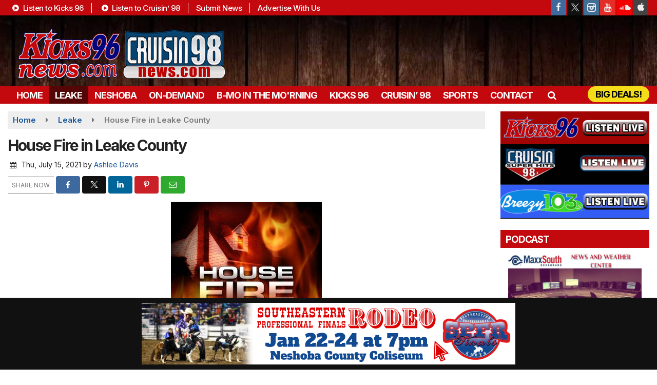

--- FILE ---
content_type: text/html; charset=UTF-8
request_url: https://www.kicks96news.com/local/house-fire-in-leake-county-2
body_size: 24400
content:
<!doctype html>
<html lang="en-US">
<head>
	<meta charset="UTF-8">
	<meta name="viewport" content="width=device-width, initial-scale=1">
	<link rel="profile" href="http://gmpg.org/xfn/11">
	<link rel="shortcut icon" href="https://www.kicks96news.com/wp-content/uploads/2021/12/32.png">				<style id="srr-style" type="text/css" media="screen">
						@media screen and (max-width:991px){.desktoponly,.hidden_mobile{display:none !important}.stickywidget{position:inherit;top:auto}#site-navigation-wide,#sticky-menu-wrap,#stickymenu .navbuttonwrap{display:none}}
		@media screen and (min-width:991px){.mobileonly,.hidden_desktop{display:none !important}}
	</style>
	<meta name='robots' content='index, follow, max-image-preview:large, max-snippet:-1, max-video-preview:-1' />

	<!-- This site is optimized with the Yoast SEO plugin v26.7 - https://yoast.com/wordpress/plugins/seo/ -->
	<title>House Fire in Leake County - Kicks96news.com - Central Mississippi News 24/7</title>
	<link rel="canonical" href="https://www.kicks96news.com/local/house-fire-in-leake-county-2/" />
	<meta property="og:locale" content="en_US" />
	<meta property="og:type" content="article" />
	<meta property="og:title" content="House Fire in Leake County - Kicks96news.com - Central Mississippi News 24/7" />
	<meta property="og:description" content="3:52 p.m. – Leake County Deputies, Edinburg Fire Department, and MS Highway Patrol responded to a two-vehicle accident that partially blocked the roadway on Highway 16 East. No injuries were reported. Authorities worked to clear the road quickly. 4:14 p.m. – Carthage Volunteers, Ofahoma Fire [&hellip;]" />
	<meta property="og:url" content="https://www.kicks96news.com/local/house-fire-in-leake-county-2/" />
	<meta property="og:site_name" content="Kicks96news.com - Central Mississippi News 24/7" />
	<meta property="article:publisher" content="https://www.facebook.com/kicks96" />
	<meta property="article:published_time" content="2021-07-15T22:02:49+00:00" />
	<meta property="article:modified_time" content="2021-07-16T17:03:46+00:00" />
	<meta property="og:image" content="https://www.kicks96news.com/wp-content/uploads/2015/03/house-fire11.jpg" />
	<meta property="og:image:width" content="294" />
	<meta property="og:image:height" content="220" />
	<meta property="og:image:type" content="image/jpeg" />
	<meta name="author" content="Ashlee Davis" />
	<meta name="twitter:card" content="summary_large_image" />
	<meta name="twitter:creator" content="@kicks967" />
	<meta name="twitter:site" content="@kicks967" />
	<meta name="twitter:label1" content="Written by" />
	<meta name="twitter:data1" content="Ashlee Davis" />
	<meta name="twitter:label2" content="Est. reading time" />
	<meta name="twitter:data2" content="1 minute" />
	<script type="application/ld+json" class="yoast-schema-graph">{"@context":"https://schema.org","@graph":[{"@type":"Article","@id":"https://www.kicks96news.com/local/house-fire-in-leake-county-2/#article","isPartOf":{"@id":"https://www.kicks96news.com/local/house-fire-in-leake-county-2/"},"author":{"name":"Ashlee Davis","@id":"https://www.kicks96news.com/#/schema/person/d52d60630c46be93bd1ab13e2ddcdbf3"},"headline":"House Fire in Leake County","datePublished":"2021-07-15T22:02:49+00:00","dateModified":"2021-07-16T17:03:46+00:00","mainEntityOfPage":{"@id":"https://www.kicks96news.com/local/house-fire-in-leake-county-2/"},"wordCount":159,"commentCount":0,"image":{"@id":"https://www.kicks96news.com/local/house-fire-in-leake-county-2/#primaryimage"},"thumbnailUrl":"https://www.kicks96news.com/wp-content/uploads/2015/03/house-fire11.jpg","articleSection":["Leake","Local"],"inLanguage":"en-US","potentialAction":[{"@type":"CommentAction","name":"Comment","target":["https://www.kicks96news.com/local/house-fire-in-leake-county-2/#respond"]}]},{"@type":"WebPage","@id":"https://www.kicks96news.com/local/house-fire-in-leake-county-2/","url":"https://www.kicks96news.com/local/house-fire-in-leake-county-2/","name":"House Fire in Leake County - Kicks96news.com - Central Mississippi News 24/7","isPartOf":{"@id":"https://www.kicks96news.com/#website"},"primaryImageOfPage":{"@id":"https://www.kicks96news.com/local/house-fire-in-leake-county-2/#primaryimage"},"image":{"@id":"https://www.kicks96news.com/local/house-fire-in-leake-county-2/#primaryimage"},"thumbnailUrl":"https://www.kicks96news.com/wp-content/uploads/2015/03/house-fire11.jpg","datePublished":"2021-07-15T22:02:49+00:00","dateModified":"2021-07-16T17:03:46+00:00","author":{"@id":"https://www.kicks96news.com/#/schema/person/d52d60630c46be93bd1ab13e2ddcdbf3"},"breadcrumb":{"@id":"https://www.kicks96news.com/local/house-fire-in-leake-county-2/#breadcrumb"},"inLanguage":"en-US","potentialAction":[{"@type":"ReadAction","target":["https://www.kicks96news.com/local/house-fire-in-leake-county-2/"]}]},{"@type":"ImageObject","inLanguage":"en-US","@id":"https://www.kicks96news.com/local/house-fire-in-leake-county-2/#primaryimage","url":"https://www.kicks96news.com/wp-content/uploads/2015/03/house-fire11.jpg","contentUrl":"https://www.kicks96news.com/wp-content/uploads/2015/03/house-fire11.jpg","width":294,"height":220},{"@type":"BreadcrumbList","@id":"https://www.kicks96news.com/local/house-fire-in-leake-county-2/#breadcrumb","itemListElement":[{"@type":"ListItem","position":1,"name":"Home","item":"https://www.kicks96news.com/"},{"@type":"ListItem","position":2,"name":"House Fire in Leake County"}]},{"@type":"WebSite","@id":"https://www.kicks96news.com/#website","url":"https://www.kicks96news.com/","name":"Kicks96news.com - Central Mississippi News 24/7","description":"","potentialAction":[{"@type":"SearchAction","target":{"@type":"EntryPoint","urlTemplate":"https://www.kicks96news.com/?s={search_term_string}"},"query-input":{"@type":"PropertyValueSpecification","valueRequired":true,"valueName":"search_term_string"}}],"inLanguage":"en-US"},{"@type":"Person","@id":"https://www.kicks96news.com/#/schema/person/d52d60630c46be93bd1ab13e2ddcdbf3","name":"Ashlee Davis","image":{"@type":"ImageObject","inLanguage":"en-US","@id":"https://www.kicks96news.com/#/schema/person/image/","url":"https://www.kicks96news.com/wp-content/litespeed/avatar/27f96e947070d0f16b278c71b65e4bff.jpg?ver=1768347974","contentUrl":"https://www.kicks96news.com/wp-content/litespeed/avatar/27f96e947070d0f16b278c71b65e4bff.jpg?ver=1768347974","caption":"Ashlee Davis"},"url":"https://www.kicks96news.com/author/ashlee/"}]}</script>
	<!-- / Yoast SEO plugin. -->


<link rel='dns-prefetch' href='//cdn.jsdelivr.net' />
<link rel='dns-prefetch' href='//www.google.com' />
<link rel='dns-prefetch' href='//fonts.googleapis.com' />
<link rel='dns-prefetch' href='//www.googletagmanager.com' />
<link rel="alternate" type="application/rss+xml" title="Kicks96news.com - Central Mississippi News 24/7 &raquo; Feed" href="https://www.kicks96news.com/feed/" />
<link rel="alternate" type="application/rss+xml" title="Kicks96news.com - Central Mississippi News 24/7 &raquo; Comments Feed" href="https://www.kicks96news.com/comments/feed/" />
<link rel="alternate" title="oEmbed (JSON)" type="application/json+oembed" href="https://www.kicks96news.com/wp-json/oembed/1.0/embed?url=https%3A%2F%2Fwww.kicks96news.com%2Flocal%2Fhouse-fire-in-leake-county-2%2F" />
<link rel="alternate" title="oEmbed (XML)" type="text/xml+oembed" href="https://www.kicks96news.com/wp-json/oembed/1.0/embed?url=https%3A%2F%2Fwww.kicks96news.com%2Flocal%2Fhouse-fire-in-leake-county-2%2F&#038;format=xml" />
<style id='wp-img-auto-sizes-contain-inline-css' type='text/css'>
img:is([sizes=auto i],[sizes^="auto," i]){contain-intrinsic-size:3000px 1500px}
/*# sourceURL=wp-img-auto-sizes-contain-inline-css */
</style>

<style id='classic-theme-styles-inline-css' type='text/css'>
/*! This file is auto-generated */
.wp-block-button__link{color:#fff;background-color:#32373c;border-radius:9999px;box-shadow:none;text-decoration:none;padding:calc(.667em + 2px) calc(1.333em + 2px);font-size:1.125em}.wp-block-file__button{background:#32373c;color:#fff;text-decoration:none}
/*# sourceURL=/wp-includes/css/classic-themes.min.css */
</style>
<link rel='stylesheet' id='srr-ads-css-css' href='https://www.kicks96news.com/wp-content/plugins/srr-ads/includes/css/ads-style.css' type='text/css' media='all' />
<link rel='stylesheet' id='ads-style-css' href='https://www.kicks96news.com/wp-content/plugins/srr-ads/includes/css/ads-style.css' type='text/css' media='all' />
<link rel='stylesheet' id='srr-onair-css' href='https://www.kicks96news.com/wp-content/plugins/srr-onair/includes/css/onair.css' type='text/css' media='all' />
<link rel='stylesheet' id='fontawesome-local-css' href='https://www.kicks96news.com/wp-content/themes/srr-launch/assets/fontawesome-local/css/all.min.css' type='text/css' media='all' />
<link rel='stylesheet' id='srr-launch-style-css' href='https://www.kicks96news.com/wp-content/themes/srr-launch/style.css' type='text/css' media='all' />
<style id='srr-launch-style-inline-css' type='text/css'>
.carousel, .slider { display: none !important; }
/*# sourceURL=srr-launch-style-inline-css */
</style>
<link rel='stylesheet' id='srr-launch-bootstrap-css' href='https://www.kicks96news.com/wp-content/themes/srr-launch/assets/css/bootstrap.min.css' type='text/css' media='all' />
<link rel='stylesheet' id='srr-image-gallery-css' href='https://www.kicks96news.com/wp-content/plugins/srr-imagegallery/includes/css/srr-image-gallery.css' type='text/css' media='screen' />
<link rel='stylesheet' id='csf-google-web-fonts-css' href='//fonts.googleapis.com/css?family=Inter:500,700,600,400%7COpen%20Sans:600,400&#038;display=swap' type='text/css' media='all' />
<link rel='stylesheet' id='srr-ads-style-css' href='https://www.kicks96news.com/wp-content/plugins/srr-ads/includes/css/ads-style.css' type='text/css' media='all' />
<script type="text/javascript" id="jquery-core-js-extra">
/* <![CDATA[ */
var srr_ads = {"ajax_url":"https://www.kicks96news.com/wp-admin/admin-ajax.php","nonce":"3e07a344f2","timestamp":"1768619401","debug":"1"};
//# sourceURL=jquery-core-js-extra
/* ]]> */
</script>
<script type="text/javascript" src="https://www.kicks96news.com/wp-includes/js/jquery/jquery.min.js" id="jquery-core-js"></script>
<script type="text/javascript" id="jquery-js-before">
/* <![CDATA[ */
window.SRR_Launch = window.SRR_Launch || {}; window.SRR_Launch.swapPlayer = "enabled";
//# sourceURL=jquery-js-before
/* ]]> */
</script>
<link rel="https://api.w.org/" href="https://www.kicks96news.com/wp-json/" /><link rel="alternate" title="JSON" type="application/json" href="https://www.kicks96news.com/wp-json/wp/v2/posts/106013" /><link rel="EditURI" type="application/rsd+xml" title="RSD" href="https://www.kicks96news.com/xmlrpc.php?rsd" />
<link rel='shortlink' href='https://www.kicks96news.com/?p=106013' />
<meta name="generator" content="Site Kit by Google 1.170.0" /><div id="srrads-site-url" data-site-url="https://www.kicks96news.com"></div><style type="text/css" id="custom-background-css">
body.custom-background { background-image: url("https://www.kicks96news.com/wp-content/uploads/2022/10/Vote-Today3.jpg"); background-position: left top; background-size: auto; background-repeat: no-repeat; background-attachment: scroll; }
</style>
	                <style type="text/css">
                    /* Hide the original audio tag after our script has enhanced it */
                    audio.custom-enhanced {
                        display: none !important;
                    }

                    /* --- THIS IS THE DEFINITIVE FIX FOR THE INVISIBLE TIME --- */
                    /* This rule makes the time counter and progress bar visible on ALL screen sizes. */
                    .minimal-player .progress-container,
                    .minimal-player .play-counter {
                        display: block !important;
                        visibility: visible !important;
                        opacity: 1 !important;
                    }

                    /* This is the main container for the minimal player. */
                    .minimal-player {
                        display: flex !important;
                        align-items: center;
                        width: 100%;
                        margin: 10px 0;
                    }

                    /* Layout adjustments for overlay and vertical alignment. */
                    .minimal-player .progress-container {
                        flex-grow: 1;
                        position: relative;
                        display: flex;
                        align-items: center;
                        justify-content: center;
                    }

                    .minimal-player .progress-bar {
                        position: absolute;
                        left: 0;
                        top: 0;
                        height: 100%;
                        z-index: 1;
                    }

                    .minimal-player .play-counter {
                        position: relative;
                        z-index: 2;
                        font-size: 12px;
                        text-shadow: 1px 1px 1px rgba(0,0,0,0.6);
                    }
                </style>
                <style type="text/css">.contest-entry{background-color:transparent!important}.event-style2 .event-date, .event-style3 .event-date{color:#FFFFFF}.event-style2 .event-date, .event-style3 .event-date{background-color:#222222}body{background-image:linear-gradient(#ffffff,#ffffff);}.container, .contained{max-width:1300px!important;}.topbar{background-color:#c3080e}.topbar, .topbar-content, .topbar-content a{font-family:"Inter";color:#ffffff;font-weight:500;text-align:left;text-transform:none;font-size:15px;line-height:15px;letter-spacing:-0.5px;}.topbar-nav a, .topbar a, .topbar-content a{color:#ffffff;}.topbar-nav a, .topbar a, .topbar-content a:hover{color:#ffffff;}.topbar-nav a, .topbar a, .topbar-content a:active{color:#ffffff;}.site-branding{margin-top:15px;margin-left:15px;}#masthead{background-image:url(https://www.kicks96news.com/wp-content/uploads/2021/12/kicksbg.jpg);background-color:#000000;background-position:center top;background-size:cover;}#header-top{padding-top:0px;padding-right:0px;padding-bottom:0px;padding-left:0px;}[data-view="mobile"] #header-top{padding-top:0px;padding-right:0px;padding-bottom:0px;padding-left:0px;}.site-branding-text, .site-branding-text-mobile{color:#FFFFFF;}#stickymenu .site-branding-text, #stickymenu .site-branding-text-mobile{color:#FFFFFF;}.header-content{background-color:transparent}.header-content, .header-content-inline{padding-top:15px;}#header-widgets .container{height:100px;}#header-widgets{background-color:#222222;}.header-widget-title{font-family:"Open Sans";color:#eeeeee;font-weight:600;text-transform:uppercase;font-size:15px;line-height:15px;letter-spacing:-1px;}.header-widget, .header-widget a, .header-widget a:hover, .header-widget a:focus, .header-widget a:visited{color:#ffffff;}#above-header-sidebar-wrap{padding-top:5px;padding-right:0px;padding-bottom:5px;padding-left:0px;}#above-header-sidebar-wrap{background-color:#343a40;background-position:center center;background-size:cover;}#below-header-sidebar-wrap{padding-top:15px;padding-right:0px;padding-bottom:15px;padding-left:0px;}#below-header-sidebar-wrap{background-color:#343a40;background-position:center center;background-size:cover;}#header-hero-wrap,#page-header-wrap{padding-top:15px;padding-right:0px;padding-bottom:15px;padding-left:0px;}#header-hero-wrap, #header-hero-wrap *,#page-header-wrap, #page-header-wrap *{color:#ffffff}#site-navigation-wide{background-color:#c3080e}#primary-menu-wrap a, #primary-menu-wrap li a, #primary-menu-wrap .dropdown-menu a, .socialbar a, #primary-menu-wrap .navsearchbutt,li.flymenu:before, .navmenubutton a{font-family:"Inter";color:#ffffff;font-weight:700;text-transform:uppercase;font-size:18px;line-height:18px;letter-spacing:-1px;}#primary-menu-wrap a:hover, #primary-menu .nav-item.active a.dropdown-toggle, #primary-menu .current-menu-parent a.dropdown-toggle, #primary-menu .current_page_item.menu-item-home a, .socialbar a:hover, .navsearchbutt:hover, #primary-menu .current-menu-item, #primary-menu .current_page_parent > .nav-link, #primary-menu .current-post-ancestor > .nav-link, #primary-menu .current-menu-parent > .nav-link, #primary-menu .current-post-parent > .nav-link{background-color:#540505}#primary-nav .navbar a:hover, #primary-nav.navbar li a:hover, #primary-menu-wrap .active a,#primary-menu-wrap a:hover,.navsearchbutt:hover i, .socialbar a:hover, #primary-menu .current-menu-ancestor > .nav-link, #primary-menu .current-menu-item > .nav-link, #primary-menu .current-menu-ancestor .active a.nav-link,#primary-menu .current-menu-parent a.dropdown-toggle,#primary-menu .current-post-ancestor > .nav-link, #primary-menu .current-menu-parent > .nav-link, #primary-menu .current-post-parent > .nav-link{color:#ffffff;}#primary-menu-wrap{padding-top:0px;padding-right:0px;padding-bottom:0px;padding-left:5px;}#masthead .navbar-nav .nav-link, #masthead .navbar-expand-lg .navbar-nav .nav-link, #masthead .navbar-expand-xl .navbar-nav .nav-link,#masthead .navsearchbutt,#masthead .socialbar a, #masthead li.flymenu:before{padding-top:9px;padding-right:12px;padding-bottom:7px;padding-left:12px;}.navbar-nav .nav-item{margin-top:0px;margin-right:0px;margin-bottom:0px;margin-left:0px;}#primary-menu .dropdown-menu{background-color:#c3080e}#primary-menu .dropdown-menu a, #primary-menu .dropdown-menu li a{font-family:"Inter";color:#ffffff;font-weight:600;text-transform:uppercase;font-size:18px;line-height:18px;letter-spacing:-1px;}#primary-menu .dropdown-menu a:hover, #primary-menu .dropdown-menu li a:hover, #primary-menu .dropdown-menu .active, #primary-menu .current-menu-ancestor>a{background-color:#540505}#primary-menu .dropdown-menu a:hover, #primary-menu .dropdown-menu li a:hover, #primary-menu .dropdown-menu .active, .current-menu-ancestor > a, #primary-menu .dropdown-menu .active a.nav-link{color:#ffffff;}#masthead .dropdown-menu .nav-item .nav-link{padding-top:10px;padding-right:10px;padding-bottom:10px;padding-left:10px;}#site-navigation-wide{padding-top:5px;padding-bottom:5px;}.navmenubutton a{padding-top:5px;padding-right:15px;padding-bottom:5px;padding-left:15px;}.navmenubutton{margin-top:0px;margin-bottom:0px;}.navmenubutton a.button1,#primary-menu-wrap .navmenubutton a.button1,#primary-menu-wrap .navmenubutton a.button1:hover{color:#f4dd18;}.navmenubutton a.button1,#primary-menu-wrap .navmenubutton a.button1,#primary-menu-wrap .navmenubutton a.button1:hover{color:#000000;}.navmenubutton a.button2,#primary-menu-wrap .navmenubutton a.button2,#primary-menu-wrap .navmenubutton a.button2:hover{color:#222222;}.navmenubutton a.button2,#primary-menu-wrap .navmenubutton a.button2,#primary-menu-wrap .navmenubutton a.button2:hover{color:#ffffff;}#stickymenu{background-color:#c3080e;background-position:center center;background-size:cover;}#stickymenu a, #stickymenu li a,#stickymenu .socialbar, #stickymenu .navsearchbutt{font-family:"Inter";color:#ffffff;font-weight:600;text-transform:uppercase;font-size:19px;line-height:22px;letter-spacing:-1px;}#stickymenu .navbar a:hover, #stickymenu .navbar li a:hover, #stickymenu .active a,#stickymenu a:hover, #stickymenu .navsearchbutt:hover i, #stickymenu .socialbar a:hover, #stickymenu .current-menu-ancestor > a.nav-link, #stickymenu .current-menu-ancestor .active a.nav-link, #stickymenu .current-menu-parent a{background-color:#540505}#stickymenu .navbar a:hover, #stickymenu .navbar li a:hover, #stickymenu .active a, #stickymenu a:hover, #stickymenu .socialbar a:hover, #stickymenu .current-menu-ancestor > a.nav-link, #stickymenu .current_page_parent > .nav-link{color:#ffffff;}#stickymenu .dropdown-menu,#stickymenu .dropdown-menu a{background-color:#c3080e}#stickymenu .dropdown-menu a{font-family:"Inter";color:#ffffff;font-weight:600;text-transform:uppercase;font-size:19px;line-height:22px;letter-spacing:-1px;}#stickymenu .dropdown-menu a:hover, #stickymenu .dropdown-menu li a:hover, #stickymenu .dropdown-menu .active, #stickymenu .current-menu-ancestor>a{background-color:#540505}#stickymenu .dropdown-menu a:hover, #stickymenu .dropdown-menu li a:hover, #stickymenu .dropdown-menu .active, .current-menu-ancestor>a, #stickymenu .dropdown-menu .active a, #stickymenu .navsearchbutt:hover i, #stickymenu .socialbar a:hover, #stickymenu .dropdown-menu .current-menu-item > a.nav-link, #stickymenu .current-menu-parent > a.nav-link, #stickymenu .current-menu-ancestor a.active{color:#ffffff;}#sticky-menu-wrap{padding-top:0px;padding-right:0px;padding-bottom:0px;padding-left:0px;}#stickymenu li a, #stickymenu .navmenubutton a, #stickymenu .navsearchbutt,#stickymenu .socialbar a,#stickymenu .flymenu:before{padding-top:7px;padding-right:12px;padding-bottom:7px;padding-left:12px;}#stickymenu .dropdown-menu li a{padding-top:5px;padding-right:10px;padding-bottom:5px;padding-left:10px;}#stickymenu .sidenav_button i{color:#ffffff}.sidenav, #fly-wrap{background-color:#c3080e;}a.closebtn, a.closebtn:hover, #side-menu a, #side-menu a:hover, .menu-mobile-menu-container a, .menu-mobile-menu-container a:hover,.sidenav_custom_button a,.sidenav ul li.menu-item-has-children:after,.fly-nav-menu a,.fly-nav-menu a:hover,nav.fly-nav-menu ul li.menu-item-has-children:after,.fly-soc-head,.menubar .srricon, .menubar .srricon:hover,#fly-wrap .searchform input,#mySidenav .searchform input,#fly-wrap .searchform input::placeholder,#mySidenav .searchform input::placeholder{font-family:"Inter";color:#ffffff;font-weight:600;text-align:left;text-transform:uppercase;font-size:19px;line-height:22px;letter-spacing:-1px;}.menu-mobile-menu-container a, #side-menu a,.fly-nav-menu a, nav.fly-nav-menu ul li.menu-item-has-children:after, .sidenav ul li.menu-item-has-children:after{padding-top:4px;padding-bottom:4px;}#mobilemenu-sidebar-wrap .widget-title, #mobilemenu-sidebar-wrap .header-widget-title{font-family:"Open Sans";color:#eeeeee;font-weight:600;text-transform:uppercase;font-size:15px;line-height:15px;letter-spacing:-1px;}.sidenav_button i,.flymenu i{color:#ffffff}#mySidenav .sidenav_button i,#fly-wrap .flymenu i{color:#ffffff}.sidenav_custom_button a{color:#222222;}.sidenav_custom_button a{color:#ffffff;}.flyout_custom_button a{color:#222222;}.flyout_custom_button a{color:#ffffff;}#localalert{background-color:#dd3333;}#localalert{font-family:"Open Sans";color:#ffffff;font-weight:normal;text-align:left;font-size:15px;line-height:17px;}#localalert a{color:#f1f1f1;}#localalert a:hover{color:#ffffff;}body{font-family:"Inter";color:#222222;font-weight:normal;text-transform:none;font-size:15px;line-height:24px;}h1, h1 a, h1 a:hover, h1 a:active, h1 a:visited{font-family:"Inter";color:#222222;font-weight:700;font-size:30px;line-height:35px;letter-spacing:-2px;}h2, h2 a, h2 a:hover, h2 a:active, h2 a:visited,h2.entry-title,.latest-title h2{font-family:"Inter";color:#222222;font-weight:700;font-size:24px;line-height:26px;letter-spacing:-1px;}h3, h3 a, h3 a:hover, h3 a:active, h3 a:visited,h3.entry-title,.latest-title h3{font-family:"Inter";color:#222222;font-weight:700;font-size:21px;line-height:21px;letter-spacing:-1px;}h4, h4 a, h4 a:hover, h4 a:active, h4 a:visited{font-family:"Inter";color:#222222;font-weight:700;font-size:19px;line-height:19px;letter-spacing:-1px;}h5, h5 a, h5 a:hover, h5 a:active, h5 a:visited{font-family:"Inter";color:#222222;font-weight:700;font-size:17px;line-height:17px;letter-spacing:-1px;}a{color:#15559b;}a:hover{color:#555555;}a:active{color:#15559b;}#page-header-wrap{padding-top:45px;padding-right:0px;padding-bottom:45px;padding-left:0px;}#page-header-wrap, #page-header-wrap *{color:#ffffff}#post-header-wrap{padding-top:45px;padding-right:0px;padding-bottom:45px;padding-left:0px;}#post-header-wrap, #post-header-wrap *{color:#ffffff}.post-format-right i, .post-format-center, .post-format-left i{color:#FFFFFF;}.post-format-right i, .post-format-center, .post-format-left i{background-color:#555555;}.post-sharing a{color:#FFFFFF;}.post-social{background-color:#555555;}.post-social:hover{background-color:#222222;}#sidebar-right .widget-title, #sidebar-left .widget-title, #content .widget-title{background-color:#c3080e;}#sidebar-right .widget-title, #sidebar-left .widget-title, #content .widget-title, #sidebar-right .widget-title a, #sidebar-left .widget-title a, #content .widget-title a{font-family:"Inter";color:#ffffff;font-weight:700;text-align:left;text-transform:uppercase;font-size:19px;line-height:19px;letter-spacing:-1px;}#sidebar-right .widget-title, #sidebar-left .widget-title, #content .widget-title{padding-top:9px;padding-right:5px;padding-bottom:7px;padding-left:10px;}#sidebar-right .widget-title, #sidebar-left .widget-title, #content .widget-title{margin-top:0px;margin-right:0px;margin-bottom:10px;margin-left:0px;}#sidebar-right .widget, #sidebar-left .widget, #content .widget{padding-top:0px;padding-right:0px;padding-bottom:0px;padding-left:0px;}.site-footer{background-image:url(https://www.kicks96news.com/wp-content/uploads/2021/12/kicksbg.jpg);background-color:#000000;background-position:center top;background-repeat:no-repeat;background-attachment:scroll;background-size:cover;}.site-footer{padding-top:10px;padding-right:0px;padding-bottom:0px;padding-left:0px;}.site-footer, .site-footer .vfbp-form, .site-footer .vfbp-form .vfb-help-block, .site-footer .vfb-control-label, .site-footer .widget_nav_menu ul.nav li a{font-family:"Inter";color:#ffffff;font-weight:normal;font-size:15px;line-height:24px;}.site-footer a, .site-footer .widget a, footer .latest-title h3, footer .latest-title a:hover{color:#ffffff;}footer .widget-title, footer #srr-form-wrap, footer .vfb-control-label, footer .entry-title{font-family:"Open Sans";color:#ffffff;font-weight:600;text-transform:none;font-size:22px;line-height:22px;letter-spacing:-1px;}footer .widget-title{padding-top:5px;padding-right:5px;padding-bottom:5px;padding-left:10px;}footer .widget-title{margin-top:0px;margin-right:0px;margin-bottom:10px;margin-left:0px;}.copyright{background-color:transparent;}.copyright{font-family:"Open Sans";color:#eee;font-weight:normal;text-align:center;font-size:15px;line-height:16px;}.copyright a{color:#eeeeee;}.copyright a:hover{color:#ffffff;}.copyright a:active{color:#ffffff;}.copyright a:visited{color:#eeeeee;}.copyright a:focus{color:#ffffff;}.copyright{margin-top:0px;margin-right:0px;margin-bottom:0px;margin-left:0px;}#stickybottom{background-color:#111111;}#stickybottom{padding-top:10px;padding-right:10px;padding-bottom:10px;padding-left:10px;}#stickybottom{font-family:"Open Sans";color:#eee;font-weight:600;text-align:center;font-size:17px;line-height:17px;}#stickybottom a{color:#eeeeee;}#stickybottom a:hover{color:#ffffff;}#stickybottom a:active{color:#ffffff;}#stickybottom a:visited{color:#eeeeee;}#stickybottom a:focus{color:#ffffff;}.play-pause-btn i:before,.play-counter{color:#ffffff}.play-pause-btn{background-color:#c3080e}.progress-bar{background-color:#c3080e}.progress-container{background-color:#8b8b8b7c}.minimal-player{background-color:#242424}.button, .btn, input[type="button"]:active, input[type="button"], input[type="reset"], input[type="reset"], input[type="submit"], .paginav a, .nav-tabs>li a.active, #onair-nav>li a.active, .vfbp-form .btn, .vfbp-form .btn-primary{background-color:#c3080e!important}.btn:hover, .btn:active, .button:hover, .button:active, input[type="button"]:active, input[type="button"]:hover, input[type="reset"]:active, input[type="reset"]:hover, input[type="submit"]:active, input[type="submit"]:hover, .paginav span, .paginav a:hover, .vfbp-form .btn:hover, .vfbp-form .btn-primary:hover{background-color:#540505!important}a.button, a.button:hover, .button, .button:hover, .button:active, .btn, .btn:hover, .btn:active, input[type="button"]:active, input[type="button"], input[type="reset"], input[type="reset"], input[type="submit"], .paginav span, .paginav a, .nav-tabs>li>a, .nav-tabs>li.active>a, .nav-tabs>li.active>a:hover, .nav-tabs>li.active>a:focus, .vfbp-form .btn, .vfbp-form .btn-primary, a.button:not([href]):not([tabindex]){font-family:"Inter"!important;color:#FFFFFF!important;font-weight:500!important;font-size:16px!important;}button, .button, .btn, input[type="button"], input[type="reset"], input[type="submit"], .vfbp-form .btn{padding-top:8px!important;padding-right:15px!important;padding-bottom:8px!important;padding-left:15px!important;}form, .css-event-form, #srr-form-wrap, .vfbp-form, .gravity-theme{background-color:transparent}#content form, .gravity-theme{padding-top:15px;padding-right:0px;padding-bottom:15px;padding-left:0px;}.vfbp-form .vfb-form-control, .gfield_label{color:#222222!important;}input, select, textarea, .vfbp-form .vfb-form-control{color:#141414!important;}input, select, textarea, .vfbp-form .vfb-form-control{background-color:#ededed!important}input, select, textarea, .vfbp-form .vfb-form-control, .tml .tml-field{border-top-width:1px!important;border-right-width:1px!important;border-bottom-width:1px!important;border-left-width:1px!important;border-color:#bbbbbb!important;border-style:solid!important;}.single-onepage .main-content>.container{max-width:1170px;}body.single-onepage{background-color:#ffffff;}.single-onepage .main-content>.container{background-color:#ffffff;}.single-onepage .main-content>.container{margin-top:0px;margin-bottom:0px;}.single-onepage .main-content{font-family:"Arial";color:#141414;font-weight:400;font-size:14px;line-height:20px;}.single-onepage h1{font-family:"Arial";color:#da1f2e;font-weight:700;font-size:30px;line-height:32px;letter-spacing:-1px;}.single-onepage h2{font-family:"Arial";color:#da1f2e;font-weight:700;font-size:24px;line-height:24px;letter-spacing:-1px;}.single-onepage h3{font-family:"Arial";color:#da1f2e;font-weight:700;font-size:21px;line-height:21px;letter-spacing:-1px;}.single-onepage h4{font-family:"Arial";color:#da1f2e;font-weight:700;font-size:22px;line-height:22px;letter-spacing:-1px;}.single-onepage h5{font-family:"Arial";color:#da1f2e;font-weight:700;font-size:15px;line-height:18px;letter-spacing:-1px;}.single-onepage a{color:#333333;}.single-onepage a:hover{color:#141414;}.single-onepage a:active{color:#141414;}.single-onepage .btn, .single-onepage .btn-primary, .single-onepage .btn-default, .single-onepage .button, .single-onepage input[type="button"], .single-onepage input[type="reset"], .single-onepage input[type="submit"], .single-onepage #cancel-comment-reply-link, .single-onepage .pagination a, .single-onepage .vfbp-form .btn, .single-onepage .vfbp-form .btn-primary{background-color:#3f3f3f;}.single-onepage .btn:hover, .single-onepage .btn-primary:hover, .single-onepage .btn-default:hover, .single-onepage .btn-primary:active, .single-onepage .button:hover, .single-onepage .button:active, .single-onepage input[type="button"]:hover, .single-onepage input[type="button"]:active, .single-onepage input[type="reset"]:hover, .single-onepage input[type="submit"]:hover, .single-onepage input[type="submit"]:active, .single-onepage .pagination a:hover, .single-onepage .pagination .current, .single-onepage .vfbp-form .btn:hover, .single-onepage .vfbp-form .btn-primary:hover,.single-onepage .vfbp-form .btn:active, .single-onepage .vfbp-form .btn-primary:active{background-color:#da1f2e;}.single-onepage .navposts a, .single-onepage .btn, .single-onepage .btn-primary, .single-onepage .btn-default, .single-onepage .btn-default:hover, .single-onepage .button, .single-onepage .button:hover, .single-onepage a.button, .single-onepage a.button:hover, .single-onepage .button a, .single-onepage input[type="button"], .single-onepage input[type="reset"], .single-onepage input[type="submit"], .single-onepage .vfbp-form .btn, .single-onepage .vfbp-form .btn-primary{font-family:"Arial";color:#FFFFFF;font-style:600;font-size:16px;line-height:16px;}.single-onepage .widget-title{background-color:#da1f2e;}.single-onepage .widget-title, .single-onepage .widget-title a{font-family:"Arial";color:#ffffff;font-style:700;text-transform:uppercase;font-size:21px;line-height:22px;letter-spacing:-1px;}.single-onepage .widget-title{padding-top:5px;padding-right:5px;padding-bottom:5px;padding-left:10px;}.single-onepage .widget-title{margin-top:0px;margin-right:0px;margin-bottom:10px;margin-left:0px;}</style><style id='global-styles-inline-css' type='text/css'>
:root{--wp--preset--aspect-ratio--square: 1;--wp--preset--aspect-ratio--4-3: 4/3;--wp--preset--aspect-ratio--3-4: 3/4;--wp--preset--aspect-ratio--3-2: 3/2;--wp--preset--aspect-ratio--2-3: 2/3;--wp--preset--aspect-ratio--16-9: 16/9;--wp--preset--aspect-ratio--9-16: 9/16;--wp--preset--color--black: #000000;--wp--preset--color--cyan-bluish-gray: #abb8c3;--wp--preset--color--white: #ffffff;--wp--preset--color--pale-pink: #f78da7;--wp--preset--color--vivid-red: #cf2e2e;--wp--preset--color--luminous-vivid-orange: #ff6900;--wp--preset--color--luminous-vivid-amber: #fcb900;--wp--preset--color--light-green-cyan: #7bdcb5;--wp--preset--color--vivid-green-cyan: #00d084;--wp--preset--color--pale-cyan-blue: #8ed1fc;--wp--preset--color--vivid-cyan-blue: #0693e3;--wp--preset--color--vivid-purple: #9b51e0;--wp--preset--gradient--vivid-cyan-blue-to-vivid-purple: linear-gradient(135deg,rgb(6,147,227) 0%,rgb(155,81,224) 100%);--wp--preset--gradient--light-green-cyan-to-vivid-green-cyan: linear-gradient(135deg,rgb(122,220,180) 0%,rgb(0,208,130) 100%);--wp--preset--gradient--luminous-vivid-amber-to-luminous-vivid-orange: linear-gradient(135deg,rgb(252,185,0) 0%,rgb(255,105,0) 100%);--wp--preset--gradient--luminous-vivid-orange-to-vivid-red: linear-gradient(135deg,rgb(255,105,0) 0%,rgb(207,46,46) 100%);--wp--preset--gradient--very-light-gray-to-cyan-bluish-gray: linear-gradient(135deg,rgb(238,238,238) 0%,rgb(169,184,195) 100%);--wp--preset--gradient--cool-to-warm-spectrum: linear-gradient(135deg,rgb(74,234,220) 0%,rgb(151,120,209) 20%,rgb(207,42,186) 40%,rgb(238,44,130) 60%,rgb(251,105,98) 80%,rgb(254,248,76) 100%);--wp--preset--gradient--blush-light-purple: linear-gradient(135deg,rgb(255,206,236) 0%,rgb(152,150,240) 100%);--wp--preset--gradient--blush-bordeaux: linear-gradient(135deg,rgb(254,205,165) 0%,rgb(254,45,45) 50%,rgb(107,0,62) 100%);--wp--preset--gradient--luminous-dusk: linear-gradient(135deg,rgb(255,203,112) 0%,rgb(199,81,192) 50%,rgb(65,88,208) 100%);--wp--preset--gradient--pale-ocean: linear-gradient(135deg,rgb(255,245,203) 0%,rgb(182,227,212) 50%,rgb(51,167,181) 100%);--wp--preset--gradient--electric-grass: linear-gradient(135deg,rgb(202,248,128) 0%,rgb(113,206,126) 100%);--wp--preset--gradient--midnight: linear-gradient(135deg,rgb(2,3,129) 0%,rgb(40,116,252) 100%);--wp--preset--font-size--small: 13px;--wp--preset--font-size--medium: 20px;--wp--preset--font-size--large: 36px;--wp--preset--font-size--x-large: 42px;--wp--preset--spacing--20: 0.44rem;--wp--preset--spacing--30: 0.67rem;--wp--preset--spacing--40: 1rem;--wp--preset--spacing--50: 1.5rem;--wp--preset--spacing--60: 2.25rem;--wp--preset--spacing--70: 3.38rem;--wp--preset--spacing--80: 5.06rem;--wp--preset--shadow--natural: 6px 6px 9px rgba(0, 0, 0, 0.2);--wp--preset--shadow--deep: 12px 12px 50px rgba(0, 0, 0, 0.4);--wp--preset--shadow--sharp: 6px 6px 0px rgba(0, 0, 0, 0.2);--wp--preset--shadow--outlined: 6px 6px 0px -3px rgb(255, 255, 255), 6px 6px rgb(0, 0, 0);--wp--preset--shadow--crisp: 6px 6px 0px rgb(0, 0, 0);}:where(.is-layout-flex){gap: 0.5em;}:where(.is-layout-grid){gap: 0.5em;}body .is-layout-flex{display: flex;}.is-layout-flex{flex-wrap: wrap;align-items: center;}.is-layout-flex > :is(*, div){margin: 0;}body .is-layout-grid{display: grid;}.is-layout-grid > :is(*, div){margin: 0;}:where(.wp-block-columns.is-layout-flex){gap: 2em;}:where(.wp-block-columns.is-layout-grid){gap: 2em;}:where(.wp-block-post-template.is-layout-flex){gap: 1.25em;}:where(.wp-block-post-template.is-layout-grid){gap: 1.25em;}.has-black-color{color: var(--wp--preset--color--black) !important;}.has-cyan-bluish-gray-color{color: var(--wp--preset--color--cyan-bluish-gray) !important;}.has-white-color{color: var(--wp--preset--color--white) !important;}.has-pale-pink-color{color: var(--wp--preset--color--pale-pink) !important;}.has-vivid-red-color{color: var(--wp--preset--color--vivid-red) !important;}.has-luminous-vivid-orange-color{color: var(--wp--preset--color--luminous-vivid-orange) !important;}.has-luminous-vivid-amber-color{color: var(--wp--preset--color--luminous-vivid-amber) !important;}.has-light-green-cyan-color{color: var(--wp--preset--color--light-green-cyan) !important;}.has-vivid-green-cyan-color{color: var(--wp--preset--color--vivid-green-cyan) !important;}.has-pale-cyan-blue-color{color: var(--wp--preset--color--pale-cyan-blue) !important;}.has-vivid-cyan-blue-color{color: var(--wp--preset--color--vivid-cyan-blue) !important;}.has-vivid-purple-color{color: var(--wp--preset--color--vivid-purple) !important;}.has-black-background-color{background-color: var(--wp--preset--color--black) !important;}.has-cyan-bluish-gray-background-color{background-color: var(--wp--preset--color--cyan-bluish-gray) !important;}.has-white-background-color{background-color: var(--wp--preset--color--white) !important;}.has-pale-pink-background-color{background-color: var(--wp--preset--color--pale-pink) !important;}.has-vivid-red-background-color{background-color: var(--wp--preset--color--vivid-red) !important;}.has-luminous-vivid-orange-background-color{background-color: var(--wp--preset--color--luminous-vivid-orange) !important;}.has-luminous-vivid-amber-background-color{background-color: var(--wp--preset--color--luminous-vivid-amber) !important;}.has-light-green-cyan-background-color{background-color: var(--wp--preset--color--light-green-cyan) !important;}.has-vivid-green-cyan-background-color{background-color: var(--wp--preset--color--vivid-green-cyan) !important;}.has-pale-cyan-blue-background-color{background-color: var(--wp--preset--color--pale-cyan-blue) !important;}.has-vivid-cyan-blue-background-color{background-color: var(--wp--preset--color--vivid-cyan-blue) !important;}.has-vivid-purple-background-color{background-color: var(--wp--preset--color--vivid-purple) !important;}.has-black-border-color{border-color: var(--wp--preset--color--black) !important;}.has-cyan-bluish-gray-border-color{border-color: var(--wp--preset--color--cyan-bluish-gray) !important;}.has-white-border-color{border-color: var(--wp--preset--color--white) !important;}.has-pale-pink-border-color{border-color: var(--wp--preset--color--pale-pink) !important;}.has-vivid-red-border-color{border-color: var(--wp--preset--color--vivid-red) !important;}.has-luminous-vivid-orange-border-color{border-color: var(--wp--preset--color--luminous-vivid-orange) !important;}.has-luminous-vivid-amber-border-color{border-color: var(--wp--preset--color--luminous-vivid-amber) !important;}.has-light-green-cyan-border-color{border-color: var(--wp--preset--color--light-green-cyan) !important;}.has-vivid-green-cyan-border-color{border-color: var(--wp--preset--color--vivid-green-cyan) !important;}.has-pale-cyan-blue-border-color{border-color: var(--wp--preset--color--pale-cyan-blue) !important;}.has-vivid-cyan-blue-border-color{border-color: var(--wp--preset--color--vivid-cyan-blue) !important;}.has-vivid-purple-border-color{border-color: var(--wp--preset--color--vivid-purple) !important;}.has-vivid-cyan-blue-to-vivid-purple-gradient-background{background: var(--wp--preset--gradient--vivid-cyan-blue-to-vivid-purple) !important;}.has-light-green-cyan-to-vivid-green-cyan-gradient-background{background: var(--wp--preset--gradient--light-green-cyan-to-vivid-green-cyan) !important;}.has-luminous-vivid-amber-to-luminous-vivid-orange-gradient-background{background: var(--wp--preset--gradient--luminous-vivid-amber-to-luminous-vivid-orange) !important;}.has-luminous-vivid-orange-to-vivid-red-gradient-background{background: var(--wp--preset--gradient--luminous-vivid-orange-to-vivid-red) !important;}.has-very-light-gray-to-cyan-bluish-gray-gradient-background{background: var(--wp--preset--gradient--very-light-gray-to-cyan-bluish-gray) !important;}.has-cool-to-warm-spectrum-gradient-background{background: var(--wp--preset--gradient--cool-to-warm-spectrum) !important;}.has-blush-light-purple-gradient-background{background: var(--wp--preset--gradient--blush-light-purple) !important;}.has-blush-bordeaux-gradient-background{background: var(--wp--preset--gradient--blush-bordeaux) !important;}.has-luminous-dusk-gradient-background{background: var(--wp--preset--gradient--luminous-dusk) !important;}.has-pale-ocean-gradient-background{background: var(--wp--preset--gradient--pale-ocean) !important;}.has-electric-grass-gradient-background{background: var(--wp--preset--gradient--electric-grass) !important;}.has-midnight-gradient-background{background: var(--wp--preset--gradient--midnight) !important;}.has-small-font-size{font-size: var(--wp--preset--font-size--small) !important;}.has-medium-font-size{font-size: var(--wp--preset--font-size--medium) !important;}.has-large-font-size{font-size: var(--wp--preset--font-size--large) !important;}.has-x-large-font-size{font-size: var(--wp--preset--font-size--x-large) !important;}
/*# sourceURL=global-styles-inline-css */
</style>
<link rel='stylesheet' id='srricons-css' href='https://www.kicks96news.com/wp-content/themes/srr-launch/assets/css/srricons.css' type='text/css' media='all' />
</head>
<body class="wp-singular post-template-default single single-post postid-106013 single-format-standard custom-background wp-theme-srr-launch category-leake">
<div id="mySidenav" class="sidenav sidenav-right">
    <div id="side-logo"><a href="https://www.kicks96news.com/" title="Kicks96news.com &#8211; Central Mississippi News 24/7" rel="home"><img src="https://www.kicks96news.com/wp-content/uploads/2018/08/kicksncruisin_updated.png" class="site-logo" alt="Kicks96news.com &#8211; Central Mississippi News 24/7"></a></div>    <a href="javascript:void(0)" class="closebtn sidenav_button" aria-label="Close" role="button"><i class="srricon icon-cancel"></i></a>
    <style>#mobilemenu-sidebar-wrap,#mobilemenu-sidebar-wrap a,#mobilemenu-sidebar-wrap a:hover{color:#ffffff}#side-menu .dropdown-toggle{height:23px}</style>
    <div class="menu-main-menu-container"><ul id="side-menu" class="side-navbar-nav"><li id="menu-item-18" class="menu-item menu-item-type-custom menu-item-object-custom menu-item-home menu-item-18"><a href="https://www.kicks96news.com/">Home</a></li>
<li id="menu-item-1362" class="menu-item menu-item-type-taxonomy menu-item-object-category current-post-ancestor current-menu-parent current-post-parent menu-item-1362"><a href="https://www.kicks96news.com/category/leake/">Leake</a></li>
<li id="menu-item-1363" class="menu-item menu-item-type-taxonomy menu-item-object-category menu-item-1363"><a href="https://www.kicks96news.com/category/neshoba/">Neshoba</a></li>
<li id="menu-item-7110" class="menu-item menu-item-type-post_type menu-item-object-page menu-item-has-children dropdown menu-item-7110 dropdown-submenu"><a href="https://www.kicks96news.com/on-demand/">On-Demand </a><b class="srr-dropdown-toggle"></b>
<ul class="dropdown-menu sub-menu depth_0">
	<li id="menu-item-7109" class="menu-item menu-item-type-post_type menu-item-object-page menu-item-7109"><a href="https://www.kicks96news.com/leake-academy-on-demand/">Leake Academy On-Demand</a></li>
</ul>
</li>
<li id="menu-item-140397" class="menu-item menu-item-type-taxonomy menu-item-object-category menu-item-140397"><a href="https://www.kicks96news.com/category/b-mo-in-the-morning/">B-MO in the MO&#8217;rning</a></li>
<li id="menu-item-114022" class="menu-item menu-item-type-post_type menu-item-object-page menu-item-114022"><a href="https://www.kicks96news.com/kicks-96/">Kicks 96</a></li>
<li id="menu-item-100318" class="menu-item menu-item-type-post_type menu-item-object-page menu-item-100318"><a href="https://www.kicks96news.com/cruisin-98/">CRUISIN’ 98</a></li>
<li id="menu-item-94049" class="menu-item menu-item-type-post_type menu-item-object-page menu-item-94049"><a href="https://www.kicks96news.com/boswell-media-sports/">Sports</a></li>
<li id="menu-item-32" class="menu-item menu-item-type-post_type menu-item-object-page menu-item-32"><a href="https://www.kicks96news.com/contact-us/">Contact</a></li>
</ul></div><div id="fly-soc-wrap"><div class="menubar "><a href="https://www.facebook.com/kicks96" target="_blank" title="Follow us on Facebook" aria-label="Follow us on Facebook" class="srricon icon-facebook-f" trel="nofollow noopener"></a><a href="https://twitter.com/kicks967" target="_blank" title="Follow us on X" aria-label="Follow us on X" class="srricon icon-x" rel="nofollow noopener"></a><a href="https://www.instagram.com/kicks96.7/" target="_blank" title="Follow us on Instagram" aria-label="Follow us on Instagram" class="srricon icon-instagram" rel="nofollow noopener"></a><a href="https://www.breezynews.com/youtube-pages" target="_blank" title="Follow us on Youtube" aria-label="Follow us on Youtube" class="srricon icon-youtube" rel="nofollow noopener"></a><a href="https://soundcloud.com/user-503056370" target="_blank" title="Follow us on Soundcloud" aria-label="Follow us on Soundcloud" class="srricon icon-soundcloud" rel="nofollow noopener"></a><a href="https://itunes.apple.com/us/app/kicks96/id794531142?mt=8" target="_blank" title="Get our iOS App" aria-label="Get our iOS App" class="srricon icon-apple" rel="nofollow noopener"></a></div></div><!--fly-soc-wrap-->        <form role="search" method="get" class="searchform srr-launch-searchform" action="https://www.kicks96news.com/">
            <input type="text" class="s form-control" id="search" name="s" placeholder="Search&hellip;" value="" >
        </form>
    <div class="navbuttonwrap"><div class="navmenubutton popup rounded"><a href="https://yourbigdeals.bigdealsmedia.net/" class="button1" role="button" style="background-color:#f4dd18;color:#000000">Big Deals!</a></div></div></div><div id="page" class="site">
		<div class="topbar tbm-both " >
		<div class="container">
			<div class="row">
									<div class="site-header-inner topbar-left col-md-7" style="text-align:left">
						<!-- Show menu --> 
						<div class="menu-top-bar-menu-container"><ul id="topbar-menu" class="topbar-nav"><li id="menu-item-172" class="popup menu-item menu-item-type-custom menu-item-object-custom menu-item-172"><a href="https://streamdb4web.securenetsystems.net/v5/index.cfm?stationCallSign=WCKK"><i class="srricon icon-play-circle"></i> Listen to Kicks 96</a></li>
<li id="menu-item-114038" class="popup menu-item menu-item-type-custom menu-item-object-custom menu-item-114038"><a href="https://streamdb5web.securenetsystems.net/v5/WKOZ"><i class="srricon icon-play-circle"></i> Listen to Cruisin&#8217; 98</a></li>
<li id="menu-item-424" class="menu-item menu-item-type-post_type menu-item-object-page menu-item-424"><a href="https://www.kicks96news.com/submit-news/">Submit News</a></li>
<li id="menu-item-171" class="menu-item menu-item-type-post_type menu-item-object-page menu-item-171"><a href="https://www.kicks96news.com/advertise-with-us/">Advertise With Us</a></li>
</ul></div>				
					</div>
									<div class="site-header-inner topbar-right col-md-5" style="text-align:right">
						<!-- Show social --> 
						<div class="social topbar"><a href="https://www.facebook.com/kicks96" target="_blank" title="Follow us on Facebook" aria-label="Follow us on Facebook" class="srricon icon-facebook-f" trel="nofollow noopener"></a><a href="https://twitter.com/kicks967" target="_blank" title="Follow us on X" aria-label="Follow us on X" class="srricon icon-x" rel="nofollow noopener"></a><a href="https://www.instagram.com/kicks96.7/" target="_blank" title="Follow us on Instagram" aria-label="Follow us on Instagram" class="srricon icon-instagram" rel="nofollow noopener"></a><a href="https://www.breezynews.com/youtube-pages" target="_blank" title="Follow us on Youtube" aria-label="Follow us on Youtube" class="srricon icon-youtube" rel="nofollow noopener"></a><a href="https://soundcloud.com/user-503056370" target="_blank" title="Follow us on Soundcloud" aria-label="Follow us on Soundcloud" class="srricon icon-soundcloud" rel="nofollow noopener"></a><a href="https://itunes.apple.com/us/app/kicks96/id794531142?mt=8" target="_blank" title="Get our iOS App" aria-label="Get our iOS App" class="srricon icon-apple" rel="nofollow noopener"></a></div>					</div>
							</div>
		</div>
	</div><div id="fly-wrap" class="fly-wrap flywrap-left">
	<style>#fly-menu .dropdown-toggle{height:23px}</style>
	<div id="fly-menu-top">
					<div id="fly-logo">
				<a href="https://www.kicks96news.com/" title="Kicks96news.com &#8211; Central Mississippi News 24/7" rel="home"><img src="https://www.kicks96news.com/wp-content/uploads/2018/08/kicksncruisin_updated.png" alt="Kicks96news.com &#8211; Central Mississippi News 24/7"></a>
			</div><!--fly-logo-->
				<div class="fly-but-wrap flymenu"><i class="srricon icon-cancel"></i></div>
	</div><!--fly-menu-top-->
	<div id="fly-soc-wrap"><div class="menubar "><a href="https://www.facebook.com/kicks96" target="_blank" title="Follow us on Facebook" aria-label="Follow us on Facebook" class="srricon icon-facebook-f" trel="nofollow noopener"></a><a href="https://twitter.com/kicks967" target="_blank" title="Follow us on X" aria-label="Follow us on X" class="srricon icon-x" rel="nofollow noopener"></a><a href="https://www.instagram.com/kicks96.7/" target="_blank" title="Follow us on Instagram" aria-label="Follow us on Instagram" class="srricon icon-instagram" rel="nofollow noopener"></a><a href="https://www.breezynews.com/youtube-pages" target="_blank" title="Follow us on Youtube" aria-label="Follow us on Youtube" class="srricon icon-youtube" rel="nofollow noopener"></a><a href="https://soundcloud.com/user-503056370" target="_blank" title="Follow us on Soundcloud" aria-label="Follow us on Soundcloud" class="srricon icon-soundcloud" rel="nofollow noopener"></a><a href="https://itunes.apple.com/us/app/kicks96/id794531142?mt=8" target="_blank" title="Get our iOS App" aria-label="Get our iOS App" class="srricon icon-apple" rel="nofollow noopener"></a></div></div><!--fly-soc-wrap-->	</div><!--fly-wrap-->	
	<header id="masthead" class="site-header navfull">
				<div id="header-top">
	<div class="container">		<div class="site-branding">
			<a href="https://www.kicks96news.com/" title="Kicks96news.com &#8211; Central Mississippi News 24/7" rel="home"><img src="https://www.kicks96news.com/wp-content/uploads/2018/08/kicksncruisin_updated.png" class="site-logo" height="117" width="413" alt="Kicks96news.com &#8211; Central Mississippi News 24/7" style="float:left"></a>
					</div>
							<div class="header-content-inline alldevices">
				<div class="header-content-content"><div class="srr-adblock-placeholder srr-adblock-lazy" data-srr-adblock-id="1110" data-ad-block-id="1110" data-layout="slider" data-device="computer" style="width:100%;max-width:728px;aspect-ratio:728 / 120;height:auto;margin:0 auto;position:relative;overflow:hidden;"><div class="srr-adblock-skeleton" style="width:100%;height:100%;display:flex;align-items:center;justify-content:center;font-size:12px;color:#888;background-color:rgba(0,0,0,0.02);">Loading advertisement…</div></div><noscript></noscript></div>
			</div>
				<span class="sidenav_button" style="color:#ffffff" role="button" aria-label="Sidebar Navigation"><i class="srricon icon-menu"></i></span>
	</div><!-- /.container --></div>
<nav id="site-navigation-wide" class="main-navigation navbar navbar-wide navbar-expand-xl">
	<div class="container">		<div id="primary-menu-wrap" class="collapse navbar-collapse"><ul id="primary-menu" class="navbar-nav"><li class='nav-item    menu-item menu-item-type-custom menu-item-object-custom menu-item-home'><a href="https://www.kicks96news.com/"  aria-label="Home" class="nav-link" role="button">Home</a></li>
<li class='nav-item    menu-item menu-item-type-taxonomy menu-item-object-category current-post-ancestor current-menu-parent current-post-parent'><a href="https://www.kicks96news.com/category/leake/"  aria-label="Leake" class="nav-link" role="button">Leake</a></li>
<li class='nav-item    menu-item menu-item-type-taxonomy menu-item-object-category'><a href="https://www.kicks96news.com/category/neshoba/"  aria-label="Neshoba" class="nav-link" role="button">Neshoba</a></li>
<li class='nav-item  dropdown  menu-item menu-item-type-post_type menu-item-object-page menu-item-has-children'><a href="https://www.kicks96news.com/on-demand/"  aria-label="On-Demand" class="nav-link dropdown-toggle">On-Demand</a><ul class='dropdown-menu  depth_0'><li class='nav-item    menu-item menu-item-type-post_type menu-item-object-page'><a href="https://www.kicks96news.com/leake-academy-on-demand/"  aria-label="Leake Academy On-Demand" class="nav-link" role="button">Leake Academy On-Demand</a></li>
</ul>
</li>
<li class='nav-item    menu-item menu-item-type-taxonomy menu-item-object-category'><a href="https://www.kicks96news.com/category/b-mo-in-the-morning/"  aria-label="B-MO in the MO'rning" class="nav-link" role="button">B-MO in the MO'rning</a></li>
<li class='nav-item    menu-item menu-item-type-post_type menu-item-object-page'><a href="https://www.kicks96news.com/kicks-96/"  aria-label="Kicks 96" class="nav-link" role="button">Kicks 96</a></li>
<li class='nav-item    menu-item menu-item-type-post_type menu-item-object-page'><a href="https://www.kicks96news.com/cruisin-98/"  aria-label="CRUISIN’ 98" class="nav-link" role="button">CRUISIN’ 98</a></li>
<li class='nav-item    menu-item menu-item-type-post_type menu-item-object-page'><a href="https://www.kicks96news.com/boswell-media-sports/"  aria-label="Sports" class="nav-link" role="button">Sports</a></li>
<li class='nav-item    menu-item menu-item-type-post_type menu-item-object-page'><a href="https://www.kicks96news.com/contact-us/"  aria-label="Contact" class="nav-link" role="button">Contact</a></li>
</ul><div class="navsearchbutt buttpadding"><i id="searchbutt" class="srricon icon-search"></i><span id="searchtext">Search</span></div></div>		<div class="navbuttonwrap"><div class="navmenubutton rounded"><span class="popup"><a href="https://yourbigdeals.bigdealsmedia.net/" class="button1" role="button" style="background-color:#f4dd18;color:#000000">Big Deals!</a></span></div></div>	</div><!-- /.container --></nav><!-- #site-navigation -->		<div id="searchbar">
			<form role="search" method="get" class="search-form" action="https://www.kicks96news.com">
				<input type="search" class="search-field" placeholder="What are you searching for?" value="" name="s" title="Search for:">
				<input type="submit" style="display:none" class="search-submit" value="Search">
			</form>
		</div>
			</header><!-- #masthead -->
			
	<div id="content" class="site-content">
			<div class="container">
		<div class="row">
						<div id="primary" class="col-lg-9 content-area ">
				
<article id="post-106013">
    <div class="page-body">
                    <header class="entry-header"><div class="breadcrumbs"><a href="https://www.kicks96news.com/" rel="v:url" property="v:title">Home</a><i class="srricon icon-right-dir" aria-hidden="true"></i><a href="https://www.kicks96news.com/category/leake/">Leake</a><i class="srricon icon-right-dir" aria-hidden="true"></i><span class="current">House Fire in Leake County</span></div><!-- .breadcrumbs --><h1 class="entry-title">House Fire in Leake County</h1><div class="entry-meta"><i class="srricon icon-calendar" style="margin-right:6px"></i><time class="entry-date" itemprop="datePublished" datetime="2021-07-15T17:02:49-05:00">Thu, July 15, 2021</time> by <span class="entry-author-name" itemprop="url" role="link" rel="author"><a href="https://www.kicks96news.com/author/ashlee/" title="Posts by Ashlee Davis" rel="author">Ashlee Davis</a></span></div>	<div class="post-sharing">
		<div class="sharenow">SHARE NOW</div>		<a href="https://www.facebook.com/sharer/sharer.php?u=https://www.kicks96news.com/local/house-fire-in-leake-county-2" target="_blank" role="button" aria-label="Share to Facebook" title="Share to Facebook" rel="nofollow noopener" class="share-facebook content-sharing"><i class="srricon icon-facebook-f"></i></a>
		<a href="https://twitter.com/intent/tweet?url=https://www.kicks96news.com/local/house-fire-in-leake-county-2&text=House Fire in Leake County on Kicks96newscom  Central Mississippi News 247: 352 p.m.  Leake County Deputies, Edinburg Fire Department, and MS Highway Patrol responded to a twovehicle accident that partially blocked the roadway on Highway 16 East. No injuries ... " target="_blank" role="button" aria-label="Share to X" title="Share to X" rel="nofollow noopener" class="share-twitter content-sharing"><i class="srricon icon-x"></i></a>
		<a href="https://www.linkedin.com/shareArticle?mini=true&amp;url=https://www.kicks96news.com/local/house-fire-in-leake-county-2&title=House Fire in Leake County on Kicks96newscom  Central Mississippi News 247&source=Kicks96news.com - Central Mississippi News 24/7" target="_blank" role="button" aria-label="Share to LinkedIn" title="Share to LinkedIn" rel="nofollow noopener" class="share-linkedin content-sharing"><i class="srricon icon-linkedin"></i></a>
		<a href="https://pinterest.com/pin/create/button/?url=https://www.kicks96news.com/local/house-fire-in-leake-county-2&media=https://www.kicks96news.com/wp-content/uploads/2015/03/house-fire11.jpg&description=352 p.m.  Leake County Deputies, Edinburg Fire Department, and MS Highway Patrol responded to a twovehicle accident that partially blocked the roadway on Highway 16 East. No injuries ... " target="_blank" role="button" aria-label="Share to Pinterest" title="Share to Pinterest" rel="nofollow noopener" class="share-pinterest content-sharing"><i class="srricon icon-pinterest"></i></a>
		<a href="/cdn-cgi/l/email-protection#[base64]" target="_self" role="button" aria-label="Share via E-Mail" title="Share via E-Mail" rel="nofollow noopener" class="share-email content-sharing"><i class="srricon icon-mail"></i></a>
	</div>	
</header>            <div class="featured-image img-center">
            <img src="https://www.kicks96news.com/wp-content/uploads/2015/03/house-fire11.jpg" alt="House Fire in Leake County">
                    </div>
                        
				<div class="entry-content">
						 
			<p>3:52 p.m. – Leake County Deputies, Edinburg Fire Department, and MS Highway Patrol responded to a two-vehicle accident that partially blocked the roadway on Highway 16 East. No injuries were reported. Authorities worked to clear the road quickly.</p>
<p>4:14 p.m. – Carthage Volunteers, Ofahoma Fire Department, and Barnes Fire Department responded to a house fire at the intersection of Conway Road and Pleasant Grove Road. Sadly, the home was fully engulfed.</p>
<p>5:23 p.m. – Carthage Police responded to a call about a disturbance at Hillcrest Street.<div class="srr-adblock-placeholder srr-adblock-lazy" data-srr-adblock-id="6423" data-ad-block-id="6423" data-layout="single" data-device="computer" style="width:100%;max-width:728px;aspect-ratio:728 / 120;height:auto;margin:0 auto;position:relative;overflow:hidden;"><div class="srr-adblock-skeleton" style="width:100%;height:100%;display:flex;align-items:center;justify-content:center;font-size:12px;color:#888;background-color:rgba(0,0,0,0.02);">Loading advertisement…</div></div><noscript></noscript></p></p>
<p>8:37 p.m. – Leake Deputies were dispatched to Bufkins Road when a call came through about a disturbance.</p>
<p>9:05 p.m. – Leake County Deputies received a call reporting a reckless driver traveling Ealy Road.</p>
<p>10:07 p.m. – Leake County Deputies responded to a call reporting a reckless driver on Highway 16 East in the area of Midway Road.<div class="srr-adblock-placeholder srr-adblock-lazy" data-srr-adblock-id="6423" data-ad-block-id="6423" data-layout="single" data-device="computer" style="width:100%;max-width:728px;aspect-ratio:728 / 120;height:auto;margin:0 auto;position:relative;overflow:hidden;"><div class="srr-adblock-skeleton" style="width:100%;height:100%;display:flex;align-items:center;justify-content:center;font-size:12px;color:#888;background-color:rgba(0,0,0,0.02);">Loading advertisement…</div></div><noscript></noscript></p></p>
<p>11:13 p.m. – Leake County Deputies were dispatched to a local store when an employee called reporting a disturbance.</p>
			<div class="clear"></div><div class="belowpost"><div class="srr-adblock-placeholder srr-adblock-lazy" data-srr-adblock-id="6423" data-ad-block-id="6423" data-layout="single" data-device="computer" style="width:100%;max-width:728px;aspect-ratio:728 / 120;height:auto;margin:0 auto;position:relative;overflow:hidden;"><div class="srr-adblock-skeleton" style="width:100%;height:100%;display:flex;align-items:center;justify-content:center;font-size:12px;color:#888;background-color:rgba(0,0,0,0.02);">Loading advertisement…</div></div><noscript></noscript></div>					</div><!-- .entry-content -->
	</div>
</article><!-- #post-106013 -->					<style>.relatedposts-wrapper{display:block;overflow:hidden;margin-bottom:20px;margin-top:25px;padding-top:15px;border-top:1px solid #ddd}.relatedposts-wrapper .two{width:49%}.relatedposts-wrapper .three{width:32.6%}.relatedposts-wrapper .four{width:24%}.relatedposts{margin-right:1%;float:left;font-weight:700;position:relative;margin-bottom:20px}.relatedposts:last-child{margin-right:0}.relatedposts .relatedimage{position:relative;width:100%;background-repeat:no-repeat;background-position:center top 20%;background-size:cover}.relatedposts2{margin-right:1%;float:left;font-weight:700;position:relative;background-repeat:no-repeat;background-position:center top 20%;background-size:cover;margin-bottom:7px}.relatedposts .relatedimage span{width:100%;height:100%;top:0;left:0;z-index:1;display:block}.relatedposts .related-title{margin:5px 0}.relatedposts .related-title h3{margin:5px 0 2px}.related-cat{position:absolute;top:10px;left:10px;z-index:1}.related-cat a{font-size:12px;padding:3px 5px;font-weight:700;text-transform:uppercase}.related-sponsor{font-size:12px;font-weight:400}.relatedposts2 .related-title{position:absolute;bottom:0;left:0;padding:20px 10px 15px;width:100%;background:linear-gradient(to bottom,#0000001a 0,#000 100%)}.relatedposts2 .related-title h3{margin:5px 0 2px}.relatedposts2 .related-title h3 a{color:#fff !important;margin-top:3px;margin-bottom:2px}.relatedposts2 .related-sponsor{color:#fff}@media (max-width:991px){.relatedposts-wrapper .two,.relatedposts-wrapper .three,.relatedposts-wrapper .four{width:100%;margin-right:0}}</style>
					<div class="relatedposts-wrapper">
											</div>
				<div class="clear"></div><div class="belowpost"><div class="srr-adblock-placeholder srr-adblock-lazy" data-srr-adblock-id="6423" data-ad-block-id="6423" data-layout="single" data-device="computer" style="width:100%;max-width:728px;aspect-ratio:728 / 120;height:auto;margin:0 auto;position:relative;overflow:hidden;"><div class="srr-adblock-skeleton" style="width:100%;height:100%;display:flex;align-items:center;justify-content:center;font-size:12px;color:#888;background-color:rgba(0,0,0,0.02);">Loading advertisement…</div></div><noscript></noscript></div>			</div>
							<div id="sidebar-right" class="col-lg-3">
										<section id="custom_html-4" class="widget_text widget widget_custom_html"><div class="textwidget custom-html-widget"><span class="popup"><a href="https://streamdb4web.securenetsystems.net/v5/WCKK"><img src="https://www.kicks96news.com/wp-content/uploads/2021/01/Listen-Live-Button-Kicks.gif" alt="Kicks 96"></a><br><a href="https://streamdb5web.securenetsystems.net/v5/WKOZ"><img src="https://www.kicks96news.com/wp-content/uploads/2021/01/Cruisin-Listen-Live-SuperHits.jpg"></a><br><a href="https://streamdb4web.securenetsystems.net/v5/WLIN"><img src="https://www.breezynews.com/wp-content/uploads/2025/03/Screenshot-2025-07-03-at-10-47-48-AI-Photo-Editor-free-Pixlr-Express-free-ai-image-editing-online.png" alt="Breezy 101"></a></span></div></section><section id="text-8" class="widget widget_text">			<div class="textwidget"></p>
<h3 class="widget-title">Podcast</h3>
<p><div id="component-111357" class="component srb-696afd899c4a8 visible_mobile visible_desktop"><div class="srb-row full-width-row srb-696afd899c663" style="background-repeat:repeat;background-position:left top;background-attachment:scroll;background-size:auto;"><div class="container-fluid" style="max-width:1300px;"><div class="row"><div class="col-lg-12"><div class="srb-column-inner srb-696afd899c6b3 visible_mobile visible_desktop light" style="background-repeat:repeat;background-position:left top;background-attachment:scroll;background-size:auto;"><div class="srb-block srb-text srb-696afd899c6f2 visible_mobile visible_desktop">
<p></p>
<p><a href="https://www.maxxsouth.com/"><img loading="lazy" decoding="async" class="alignnone size-medium wp-image-137478" src="https://www.kicks96news.com/wp-content/uploads/2022/10/MaxxSouth-News-Graphic-1--600x343.jpeg" alt="" width="600" height="343" srcset="https://www.kicks96news.com/wp-content/uploads/2022/10/MaxxSouth-News-Graphic-1--600x343.jpeg 600w, https://www.kicks96news.com/wp-content/uploads/2022/10/MaxxSouth-News-Graphic-1--350x200.jpeg 350w, https://www.kicks96news.com/wp-content/uploads/2022/10/MaxxSouth-News-Graphic-1-.jpeg 640w" sizes="auto, (max-width: 600px) 100vw, 600px" /></a></p>
<p><div class="srb-block srb-podcast srb-696afcdd5fbd3 visible_mobile visible_desktop">
			<style>.podcast_date,.podcast_info img{margin-right:15px}#podcast_player,.podcast_infothis{display:block;overflow:hidden;width:100%}.podcast_info{display:block;overflow:hidden;margin-bottom:20px}.podcast_info img{width:180px;height:auto;float:left}.podcast_info .podcast_subscribe,.podcast_info .podcast_website{padding-bottom:5px;font-size:17px}.podcast_subscribe i{color:#ff4e19}.podcast_website i{color:#069}.podcast_instance{margin-bottom:25px;overflow:hidden}.podcast_title{margin-top:10px;margin-bottom:7px}.podcast_datedl{font-size:13px}.podcast_media{margin:5px 0}.podcast1{margin-bottom:40px}.podcast2{background:rgba(0,0,0,.1);padding:10px;margin-bottom:20px}.podcast1 .podcast_title,.podcast2 .podcast_title,.podcast5 .podcast_title{margin-top:0}.podcast3,.podcast5{width:49%;margin-right:1%;float:left}.podcast4 .podcast_datedl a,.podcast5 .podcast_datedl a{margin-right:4px}.episode_image{position:relative;width:150px;float:left;display:inline-block;margin-right:15px;text-align:center}.episode_image img{width:100%;height:auto}.podcast-feature .episode_image,.podcast3 .episode_image,.podcasts1 .episode_image,.podcasts2 .episode_image{width:100%;float:none;display:block;margin-bottom:15px}.podcast3 .episode_image img,.podcasts1 .episode_image img,.podcasts2 .episode_image img{max-width:250px}.podcast4 .episode_image,.podcast5 .episode_image{max-width:90px;margin-right:15px}.episode_info{position:relative;overflow:hidden}.podcast-feature{position:relative;background:#000;overflow:hidden;padding:15px;margin-right:1%;float:left}.podcast-feature .episode_image img{width:100%;height:auto;max-width:300px}.podcast-feature,.podcast-feature a,.podcast-feature h3,.podcast-feature h5,.podcast-feature h5 a{color:#fff}.podcast_bgimage{position:absolute;width:94%;display:block;height:94%;opacity:.5;background-size:cover;background-position:center top 30%;filter:blur(10px);z-index:0}.podcast6{width:49%}.podcast7{width:32%}.podcast8{width:24%}.podcasts1 .podcast_bgimage{display:none}.podcasts2{margin-right:0;float:none}@media screen and (max-width:991px){.podcast3,.podcast5,.podcast6,.podcast7,.podcast8{width:100%;margin-right:0}.podcast1 .episode_image,.podcast2 .episode_image,.podcast4 .episode_image,.podcast5 .episode_image{display:block;float:none;text-align:center;max-width:100%;width:100%;margin-right:0}.podcast1 .episode_image img,.podcast2 .episode_image img,.podcast4 .episode_image img,.podcast5 .episode_image img{max-width:250px;margin-bottom:15px;margin-right:0}}@media screen and (max-width:500px){.episode_image{width:100%;float:none}.episode_image img{max-width:200px}.podcast_download,.podcast_subscribe span,.podcast_website span{display:none}}</style>
						<div id="podcast_player">
										<div class="podcast_instance podcast4">
							<div class="podcast_infothis">
																<div class="episode_info">
																		<h5 class="podcast_title"><a href="https://podcasters.spotify.com/pod/show/breezy-101/episodes/MaxxSouth-Broadband-News-and-Weather-Podcast---January-16--2026-e3dnho9" target=_blank">MaxxSouth Broadband News and Weather Podcast - January 16, 2026 </a></h5>
									<div class="podcast_datedl">
																																							</div>
								</div>
							</div>
							<div class="podcast_media" data-title="MaxxSouth Broadband News and Weather Podcast - January 16, 2026 " data-artist="MaxxSouth Broadband News and Weather Newscast - Boswell Media " data-image="https://d3t3ozftmdmh3i.cloudfront.net/staging/podcast_uploaded_nologo/16537255/16537255-1752673727973-134a883b56787.jpg"><audio class="srr-minimal-audio" src="https://anchor.fm/s/632a6fbc/podcast/play/114066633/https%3A%2F%2Fd3ctxlq1ktw2nl.cloudfront.net%2Fstaging%2F2026-0-15%2F30b9586b-0f7a-d339-1a20-296213c081ba.mp3" controls></audio></div>
													</div>
														</div></div></p>
<p></p>
</div></div></div></div></div></div>
</div>
</div>
		</section><section id="text-9" class="widget widget_text">			<div class="textwidget"></p>
<h3 class="widget-title">Last Time on B-MO in the Morning</h3>
<p><div id="component-140395" class="component srb-696afd899ccef visible_mobile visible_desktop"><div class="srb-row full-width-row srb-696afd899cebd" style="background-repeat:repeat;background-position:left top;background-attachment:scroll;background-size:auto;"><div class="container-fluid" style="max-width:1300px;"><div class="row"><div class="col-lg-12"><div class="srb-column-inner srb-696afd899cf07 visible_mobile visible_desktop light" style="background-repeat:repeat;background-position:left top;background-attachment:scroll;background-size:auto;"><div class="srb-block srb-text srb-696afd899cf46 visible_mobile visible_desktop">
<p>&nbsp;</p>
<p>&nbsp;</p>
<p><img loading="lazy" decoding="async" class="size-medium wp-image-142043 aligncenter" src="https://www.kicks96news.com/wp-content/uploads/2022/10/BMO-in-the-MOrning-Kids-2-400x400.jpg" alt="" width="400" height="400" srcset="https://www.kicks96news.com/wp-content/uploads/2022/10/BMO-in-the-MOrning-Kids-2-400x400.jpg 400w, https://www.kicks96news.com/wp-content/uploads/2022/10/BMO-in-the-MOrning-Kids-2.jpg 500w" sizes="auto, (max-width: 400px) 100vw, 400px" /></p>
<p style="text-align: center;"><div class="srb-block srb-podcast srb-696afd2fdcc46 visible_mobile visible_desktop">
			<style>.podcast_date,.podcast_info img{margin-right:15px}#podcast_player,.podcast_infothis{display:block;overflow:hidden;width:100%}.podcast_info{display:block;overflow:hidden;margin-bottom:20px}.podcast_info img{width:180px;height:auto;float:left}.podcast_info .podcast_subscribe,.podcast_info .podcast_website{padding-bottom:5px;font-size:17px}.podcast_subscribe i{color:#ff4e19}.podcast_website i{color:#069}.podcast_instance{margin-bottom:25px;overflow:hidden}.podcast_title{margin-top:10px;margin-bottom:7px}.podcast_datedl{font-size:13px}.podcast_media{margin:5px 0}.podcast1{margin-bottom:40px}.podcast2{background:rgba(0,0,0,.1);padding:10px;margin-bottom:20px}.podcast1 .podcast_title,.podcast2 .podcast_title,.podcast5 .podcast_title{margin-top:0}.podcast3,.podcast5{width:49%;margin-right:1%;float:left}.podcast4 .podcast_datedl a,.podcast5 .podcast_datedl a{margin-right:4px}.episode_image{position:relative;width:150px;float:left;display:inline-block;margin-right:15px;text-align:center}.episode_image img{width:100%;height:auto}.podcast-feature .episode_image,.podcast3 .episode_image,.podcasts1 .episode_image,.podcasts2 .episode_image{width:100%;float:none;display:block;margin-bottom:15px}.podcast3 .episode_image img,.podcasts1 .episode_image img,.podcasts2 .episode_image img{max-width:250px}.podcast4 .episode_image,.podcast5 .episode_image{max-width:90px;margin-right:15px}.episode_info{position:relative;overflow:hidden}.podcast-feature{position:relative;background:#000;overflow:hidden;padding:15px;margin-right:1%;float:left}.podcast-feature .episode_image img{width:100%;height:auto;max-width:300px}.podcast-feature,.podcast-feature a,.podcast-feature h3,.podcast-feature h5,.podcast-feature h5 a{color:#fff}.podcast_bgimage{position:absolute;width:94%;display:block;height:94%;opacity:.5;background-size:cover;background-position:center top 30%;filter:blur(10px);z-index:0}.podcast6{width:49%}.podcast7{width:32%}.podcast8{width:24%}.podcasts1 .podcast_bgimage{display:none}.podcasts2{margin-right:0;float:none}@media screen and (max-width:991px){.podcast3,.podcast5,.podcast6,.podcast7,.podcast8{width:100%;margin-right:0}.podcast1 .episode_image,.podcast2 .episode_image,.podcast4 .episode_image,.podcast5 .episode_image{display:block;float:none;text-align:center;max-width:100%;width:100%;margin-right:0}.podcast1 .episode_image img,.podcast2 .episode_image img,.podcast4 .episode_image img,.podcast5 .episode_image img{max-width:250px;margin-bottom:15px;margin-right:0}}@media screen and (max-width:500px){.episode_image{width:100%;float:none}.episode_image img{max-width:200px}.podcast_download,.podcast_subscribe span,.podcast_website span{display:none}}</style>
						<div id="podcast_player">
										<div class="podcast_instance podcast4">
							<div class="podcast_infothis">
																<div class="episode_info">
																		<h5 class="podcast_title"><a href="https://podcasters.spotify.com/pod/show/b-mo-in-the-morning/episodes/Buck-Wild-e3dod41" target=_blank">Buck Wild!</a></h5>
									<div class="podcast_datedl">
																																							</div>
								</div>
							</div>
							<div class="podcast_media" data-title="Buck Wild!" data-artist="BMO in the MO&#39;RNING" data-image="https://d3t3ozftmdmh3i.cloudfront.net/staging/podcast_uploaded_episode/43345987/43345987-1768575060568-6000ab0f9ebad.jpg"><audio class="srr-minimal-audio" src="https://anchor.fm/s/102f550ac/podcast/play/114094657/https%3A%2F%2Fd3ctxlq1ktw2nl.cloudfront.net%2Fstaging%2F2026-0-16%2Fe0f3ac10-6fd3-83a8-a4e4-fe0a20df31d9.mp3" controls></audio></div>
													</div>
														</div></div></p>
<p>&nbsp;</p>
</div></div></div></div></div></div>
</div>
</div>
		</section><section id="srradblockwidget-7" class="widget SRRAdBlockWidget"><div id="ad-widget-wrapper" style="margin-bottom:20px; max-height: px; overflow:hidden"><div class="srr-adblock-placeholder srr-adblock-lazy" data-srr-adblock-id="1116" data-ad-block-id="1116" data-layout="vertical" data-device="computer" style="width:100%;max-width:300px;height:1800px;margin:0 auto;position:relative;overflow:hidden;"><div class="srr-adblock-skeleton" style="width:100%;height:100%;display:flex;align-items:center;justify-content:center;font-size:12px;color:#888;background-color:rgba(0,0,0,0.02);">Loading advertisement…</div></div><noscript></noscript></div></section>				</div>
								</div>
	</div>
			</div> <!-- End Content -->
			
			<footer id="colophon" class="site-footer text-center">
												<style>@media (max-width:991px){.fcol1,.fcol2,.fcol3,.fcol4{width:100%}}</style>					<section class="footer-widgets text-left">
						<div class="container">
							<div class="row">
															</div>
						</div>
					</section>
													<div class="below-footer alldevices"><div class="srr-adblock-placeholder srr-adblock-lazy" data-srr-adblock-id="1112" data-ad-block-id="1112" data-layout="slider" data-device="computer" style="width:100%;max-width:728px;aspect-ratio:728 / 120;height:auto;margin:0 auto;position:relative;overflow:hidden;"><div class="srr-adblock-skeleton" style="width:100%;height:100%;display:flex;align-items:center;justify-content:center;font-size:12px;color:#888;background-color:rgba(0,0,0,0.02);">Loading advertisement…</div></div><noscript></noscript></div>
								<!-- /.container -->
				<div class="copyright">
					<a href="#top" id="smoothup" aria-label="Back to top" title="Back to top"><i class="srricon icon-up-open"></i></a>
					<div class="container">
						<div class="footer-nav-wrap"><ul id="menu-footer-menu" class="footer-nav"><li id="menu-item-34099" class="menu-item menu-item-type-custom menu-item-object-custom menu-item-34099"><a target="_blank" href="https://publicfiles.fcc.gov/fm-profile/wckk">Kicks 96 Public File</a></li>
<li id="menu-item-34100" class="menu-item menu-item-type-custom menu-item-object-custom menu-item-34100"><a target="_blank" href="https://publicfiles.fcc.gov/fm-profile/wkoz-fm">Cruisin 98 Public File</a></li>
<li id="menu-item-26445" class="menu-item menu-item-type-post_type menu-item-object-page menu-item-26445"><a href="https://www.kicks96news.com/terms-of-use/">Terms of Use</a></li>
<li id="menu-item-26442" class="menu-item menu-item-type-post_type menu-item-object-page menu-item-26442"><a href="https://www.kicks96news.com/privacy-statement/">Privacy Statement</a></li>
<li id="menu-item-26444" class="menu-item menu-item-type-post_type menu-item-object-page menu-item-26444"><a href="https://www.kicks96news.com/contest-guidelines/">Contest Guidelines</a></li>
<li id="menu-item-26443" class="menu-item menu-item-type-post_type menu-item-object-page menu-item-26443"><a href="https://www.kicks96news.com/advertise-with-us/">Advertise With Us</a></li>
</ul></div>						<p>© Copyright 2026, Kicks96News.com by Boswell Media.  All Rights Reserved.</p>
						<div class="license">
							Powered by <a href="https://www.skyrocketradio.com" aria-label="Visit Skyrocket Radio" rel="noopener" target="_blank"><i class="srricon icon-skyrocket"></i> Skyrocket Radio</a>.   <br>
															<span class="weathernod" role="link">Weather information provided by <a href="https://www.weatherology.com" aria-label="Visit Weatherology" rel="noopener" target="_blank">Weatherology</a>.</span>
													</div>
					</div>
				</div>
			</footer>
		</div> 
		<div id="stickybottom"><div class="srr-adblock-placeholder srr-adblock-lazy" data-srr-adblock-id="6423" data-ad-block-id="6423" data-layout="single" data-device="computer" style="width:100%;max-width:728px;aspect-ratio:728 / 120;height:auto;margin:0 auto;position:relative;overflow:hidden;">
<div class="srr-adblock-skeleton" style="width:100%;height:100%;display:flex;align-items:center;justify-content:center;font-size:12px;color:#888;background-color:rgba(0,0,0,0.02);">Loading advertisement…</div>
</div>
<p><noscript></noscript></p>
</div><script data-cfasync="false" src="/cdn-cgi/scripts/5c5dd728/cloudflare-static/email-decode.min.js"></script><script type="text/javascript">jQuery(document).ready(function(){divElement = document.querySelector("#stickybottom");elemHeight=divElement.clientHeight;jQuery(".site-footer").css("margin-bottom", elemHeight + "px");jQuery("#smoothup").css("margin-bottom", elemHeight + 10 + "px");});</script>		<div class="modal" id="postModal"><div class="postmodal-dialog"><div class="postmodal-content"><div class="postmodal-media"></div><div class="postmodal-sharing"></div><div class="postmodal-excerpt"></div><div class="postmodal-ad"></div></div></div></div>
		<div id="fly-fade" class="fly-fade flymenu"></div>
		<div id="side-fade" class="side-fade sidenav_button"></div>
		
				<script type="speculationrules">
{"prefetch":[{"source":"document","where":{"and":[{"href_matches":"/*"},{"not":{"href_matches":["/wp-*.php","/wp-admin/*","/wp-content/uploads/*","/wp-content/*","/wp-content/plugins/*","/wp-content/themes/srr-launch/*","/*\\?(.+)"]}},{"not":{"selector_matches":"a[rel~=\"nofollow\"]"}},{"not":{"selector_matches":".no-prefetch, .no-prefetch a"}}]},"eagerness":"conservative"}]}
</script>
    <script type="text/javascript">
        // Initialize SRRStats when the page is loaded
        document.addEventListener('DOMContentLoaded', function() {
            if (typeof SRRStats !== 'undefined' && typeof SRR_Stats_Data !== 'undefined') {
                SRRStats.init(SRR_Stats_Data.siteUrl);
            }
        });
    </script>
    	<script>
	// reCAPTCHA reinitialization for dynamic content (streamplayer AJAX navigation)
	(function() {
		var siteKey = '6LfQOpocAAAAANaIoAAs4BD0v-f8lHeUC_nqg5td';
		

		
		// Function to ensure reCAPTCHA is ready
		function ensureRecaptchaReady() {
			// If reCAPTCHA is already loaded and ready, resolve immediately
			if (typeof window.grecaptcha !== 'undefined' && window.grecaptcha.ready) {
				return Promise.resolve();
			}
			
			// Check if script is already in DOM but not ready yet
			var existingScript = document.querySelector('script[src*="recaptcha/api.js"]');
			if (existingScript) {
				return new Promise(function(resolve) {
					var checkReady = function() {
						if (typeof window.grecaptcha !== 'undefined' && window.grecaptcha.ready) {
							resolve();
						} else {
							setTimeout(checkReady, 100);
						}
					};
					checkReady();
				});
			}
			
			// Script not found - this shouldn't happen with universal loading
			// but provide fallback for edge cases
			return Promise.resolve();
		}
		
		// Function to check if current page needs reCAPTCHA
		function pageNeedsRecaptcha() {
			// Check for comment forms or other forms that need reCAPTCHA
			var hasCommentForm = document.querySelector('#commentform');
			var hasSubmitButton = document.querySelector('#buttonSubmit');
			var hasRecaptchaForm = document.querySelector('form[data-needs-recaptcha]');
			var titleHasKeywords = document.title && (document.title.toLowerCase().indexOf('contact') !== -1 || document.title.toLowerCase().indexOf('form') !== -1);
			
			var needsRecaptcha = hasCommentForm || hasSubmitButton || hasRecaptchaForm || titleHasKeywords;
			
			if (needsRecaptcha) {
				console.log('reCAPTCHA needed on this page:', {
					hasCommentForm: !!hasCommentForm,
					hasSubmitButton: !!hasSubmitButton,
					hasRecaptchaForm: !!hasRecaptchaForm,
					titleHasKeywords: titleHasKeywords,
					pageTitle: document.title
				});
			}
			
			return needsRecaptcha;
		}
		
		// Function to reinitialize reCAPTCHA for new comment forms
		function reinitializeRecaptcha() {
			// Only proceed if page needs reCAPTCHA
			if (!pageNeedsRecaptcha()) {
				return;
			}
			
			// Ensure reCAPTCHA is ready, then initialize forms
			ensureRecaptchaReady().then(function() {
				// Find any new comment submit buttons that haven't been initialized
				var submitButtons = document.querySelectorAll('#buttonSubmit:not([data-recaptcha-initialized])');
				
				for (var i = 0; i < submitButtons.length; i++) {
					var button = submitButtons[i];
					// Mark as initialized to prevent duplicate event listeners
					button.setAttribute('data-recaptcha-initialized', 'true');
					console.log('reCAPTCHA initialized for submit button:', button);
				
					// Add click event listener for reCAPTCHA
					button.addEventListener('click', function(e) {
						e.preventDefault();
						// Check if grecaptcha is available
						if (typeof window.grecaptcha !== 'undefined') {
							window.grecaptcha.ready(function() {
								window.grecaptcha.execute(siteKey, {action: 'submit'}).then(function(token) {
									// Find the hidden input in the same form
									var form = e.target.closest('form');
									var responseInput = form ? form.querySelector('#g-recaptcha-response') : document.getElementById('g-recaptcha-response');
									
									if (responseInput) {
										responseInput.value = token;
									}
									
									// Submit the form
									var commentForm = document.getElementById('commentform') || e.target.closest('form');
									if (commentForm) {
										commentForm.submit();
									}
								}).catch(function(error) {
									// Submit form anyway as fallback
									var commentForm = document.getElementById('commentform') || e.target.closest('form');
									if (commentForm) {
										commentForm.submit();
									}
								});
							});
						} else {
							var commentForm = document.getElementById('commentform') || e.target.closest('form');
							if (commentForm) {
								commentForm.submit();
							}
						}
					});
				}
			}).then(function() {
			}).catch(function(error) {
				// Silently handle errors
			});
		}
		
		// Initialize on page load
		document.addEventListener('DOMContentLoaded', reinitializeRecaptcha);
		
		// Listen for AJAX navigation events (streamplayer)
		document.addEventListener('pageContentLoadedEvent', function() {
			setTimeout(reinitializeRecaptcha, 500);
		});
		
		// Also listen for standard DOMContentLoaded events that might be dispatched by streamplayer
		window.addEventListener('DOMContentLoaded', function() {
			setTimeout(reinitializeRecaptcha, 100);
		});
		
		// Fallback: Use MutationObserver to detect new comment forms
		if (window.MutationObserver) {
			const observer = new MutationObserver(function(mutations) {
				let shouldReinit = false;
				mutations.forEach(function(mutation) {
					if (mutation.addedNodes.length > 0) {
						// Check if any added nodes contain comment forms
						mutation.addedNodes.forEach(function(node) {
							if (node.nodeType === 1) { // Element node
								if (node.querySelector && (node.querySelector('#commentform') || node.querySelector('#buttonSubmit'))) {
									shouldReinit = true;
								}
							}
						});
					}
				});
				
				if (shouldReinit) {
					setTimeout(reinitializeRecaptcha, 200);
				}
			});
			
			// Observe the document body for changes
			observer.observe(document.body, {
				childList: true,
				subtree: true
			});
		}
	})();
	</script>
	<style>.srb-696afd899c6f2 {font-weight:400;letter-spacing:0px;}.srb-696afd899cf46 {font-weight:400;letter-spacing:0px;}</style><script type="text/javascript" id="srr-ads-settings-dummy-js-extra">
/* <![CDATA[ */
var srrAdsSettings = {"batchTracking":"enable","viewportTracking":"enable","pluginUrl":"https://www.kicks96news.com/wp-content/plugins/srr-ads","siteUrl":"https://www.kicks96news.com","timestamp":"1768619401","random":"22407","version":"4.3.3","cacheBuster":"4.3.3.1768619401.22407"};
//# sourceURL=srr-ads-settings-dummy-js-extra
/* ]]> */
</script>
<script type="text/javascript" id="srr-ads-settings-dummy-js-before">
/* <![CDATA[ */
window.srrAdsStreamPlayerCompatMode = true;
//# sourceURL=srr-ads-settings-dummy-js-before
/* ]]> */
</script>
<script type="text/javascript" src="https://www.kicks96news.com/wp-content/plugins/srr-ads/includes/js/ads-runtime.js" id="srr-ads-runtime-js"></script>
<script type="text/javascript" id="srr-adblock-payload-coordinator-js-before">
/* <![CDATA[ */
window.srrAdsLazyloadPerf = window.srrAdsLazyloadPerf || {};
//# sourceURL=srr-adblock-payload-coordinator-js-before
/* ]]> */
</script>
<script type="text/javascript" src="https://www.kicks96news.com/wp-content/plugins/srr-ads/includes/js/adblock-payload-coordinator.js" id="srr-adblock-payload-coordinator-js"></script>
<script type="text/javascript" id="srr-adblock-lazyload-js-extra">
/* <![CDATA[ */
var srrAdsLazyload = {"restBase":"https://www.kicks96news.com/wp-json/srr-ads/v1/ad-block","enableClientCache":"","payloadTtlMs":"60000","maxSessionEntries":"50","debug":""};
//# sourceURL=srr-adblock-lazyload-js-extra
/* ]]> */
</script>
<script type="text/javascript" src="https://www.kicks96news.com/wp-content/plugins/srr-ads/includes/js/adblock-lazyload.js" id="srr-adblock-lazyload-js"></script>
<script type="text/javascript" id="srr-impressions-beacon-js-extra">
/* <![CDATA[ */
var srrAdsBeacon = {"endpoint":"https://www.kicks96news.com/wp-content/plugins/srr-ads/ajax-impressions.php?v=2","nonce":"e750fd0481","enableBatching":"1"};
//# sourceURL=srr-impressions-beacon-js-extra
/* ]]> */
</script>
<script type="text/javascript" src="https://www.kicks96news.com/wp-content/plugins/srr-ads/includes/js/impressions-beacon.js" id="srr-impressions-beacon-js"></script>
<script type="text/javascript" src="https://www.kicks96news.com/wp-content/plugins/srr-ads/includes/js/ads-cookie.js" id="ads-cookie-js-js"></script>
<script type="text/javascript" src="https://cdn.jsdelivr.net/npm/slick-carousel@1.8.1/slick/slick.min.js?ver=1.8.1" id="slick-js"></script>
<script type="text/javascript" id="srr-stats-client-js-js-extra">
/* <![CDATA[ */
var SRR_Stats_Data = {"siteUrl":"https://www.kicks96news.com","nonce":"14febc207c"};
//# sourceURL=srr-stats-client-js-js-extra
/* ]]> */
</script>
<script type="text/javascript" src="https://www.kicks96news.com/wp-content/plugins/srr-mobileapp/includes/stats/stats-client.js" id="srr-stats-client-js-js"></script>
<script type="text/javascript" src="https://www.kicks96news.com/wp-content/themes/srr-launch/assets/js/bootstrap.min.js" id="bootstrap-js"></script>
<script type="text/javascript" src="https://www.kicks96news.com/wp-content/themes/srr-launch/assets/js/launch.js" id="launch-main-js"></script>
<script type="text/javascript" src="https://www.kicks96news.com/wp-content/themes/srr-launch/assets/js/srr-player.js" id="srr-launch-player-js"></script>
<script type="text/javascript" src="https://www.google.com/recaptcha/api.js?render=6LfQOpocAAAAANaIoAAs4BD0v-f8lHeUC_nqg5td" id="google-recaptcha-js"></script>
<script type="text/javascript" src="https://www.kicks96news.com/wp-content/plugins/srr-imagegallery/includes/js/srr-image-gallery.js" id="srr-image-gallery-js"></script>
    <script>
    (function($){
        if (!$) { return; }

        // Define plugins if missing (keeps backward compatibility with existing inline definition)
        if (typeof $.fn.responsiveMenu !== 'function') {
            $.fn.responsiveMenu = function( options ) {
                if (options === undefined) options = {};
                var defaults = {menuClass: "menu",toggleClass: "menu-toggle",toggleText: "",maxWidth: "60em"};
                var vars = $.extend({}, defaults, options),
                    menuClass = vars.menuClass,
                    toggleID = (vars.toggleID) ? vars.toggleID : vars.toggleClass,
                    toggleClass = vars.toggleClass,
                    toggleText = vars.toggleText,
                    maxWidth = vars.maxWidth,
                    $this = $(this),
                    $menu = $('.' + menuClass);
                if(typeof window.matchMedia == 'function') {
                    var mq = window.matchMedia('(max-width: ' + maxWidth + ')');
                    var widthChange = function(mq) {
                        if (mq.matches) {
                            $menu.find('ul').css({display: 'block'});
                            $menu.find('li ul').css({visibility: 'visible', display: 'block'});
                            $menu.find('li').off('mouseenter mouseleave');
                            $menu.find('li.menu-item-has-children ul').each(function(){
                                $(this).hide();
                                $(this).parent().find('.submenu-dropdown-toggle').removeClass('active');
                            });
                        } else {
                            $menu.find('ul').css({display: 'none'});
                            $menu.find('li').hover(function(){
                                $(this).find('ul:first').css({visibility: 'visible',display: 'none'}).slideDown(300);
                            }, function(){
                                $(this).find('ul:first').css({visibility: 'hidden'});
                            });
                        }
                    };
                    mq.addEventListener ? mq.addEventListener('change', widthChange) : mq.addListener(widthChange);
                    widthChange(mq);
                }
                if (!document.getElementById(toggleID)) {
                    $this.before('<button id="' + toggleID + '" class="' + toggleClass + '">' + toggleText + '</button>');
                }
                if ($menu.find('li.menu-item-has-children > .submenu-dropdown-toggle').length === 0) {
                    $menu.find('li.menu-item-has-children').prepend('<span class="submenu-dropdown-toggle"></span>');
                }
                $('#' + toggleID).off('click.srrmenu').on('click.srrmenu', function(){
                    $menu.slideToggle();
                    $(this).toggleClass('active');
                });
                $menu.find('li.menu-item-has-children ul').each(function(){ $(this).hide(); });
                $menu.find('.submenu-dropdown-toggle').off('click.srrmenu').on('click.srrmenu', function(){
                    $(this).parent().find('ul:first').slideToggle();
                    $(this).toggleClass('active');
                });
            };
        }

        var SRR_HORIZ_INIT_COUNTER = 0;
        function initHorizNavMenus(root){
            var $scope = root ? $(root) : $(document);
            $scope.find('nav[data-srb-hnav]').each(function(){
                var $nav = $(this);
                if ($nav.data('srrInit')) { return; }
                // If a toggle already exists near this nav, assume it's already initialized
                var $container = $nav.closest('.srb-menublock');
                var $existingToggle = $container.find('> .srb-horiznav-toggle, button.srb-horiznav-toggle').first();
                $nav.data('srrInit', true);
                var bp = parseInt($nav.attr('data-mobile-breakpoint') || '1200', 10);
                SRR_HORIZ_INIT_COUNTER++;
                var toggleId = $existingToggle.length ? ($existingToggle.attr('id') || ('srb-horiznav-toggle-' + SRR_HORIZ_INIT_COUNTER)) : ('srb-horiznav-toggle-' + SRR_HORIZ_INIT_COUNTER);
                // If an existing toggle is present, ensure it has the ID we will use before initializing to avoid creating another button
                if ($existingToggle.length && !$existingToggle.attr('id')) {
                    $existingToggle.attr('id', toggleId);
                }
                // Build options
                var opts = { menuClass: 'srb-horiznav-menu', toggleClass: 'srb-horiznav-toggle', toggleID: toggleId, maxWidth: bp + 'px' };
                // Initialize plugin scoped to this nav
                $nav.responsiveMenu(opts);
            });
        }

        // Initial run
        $(function(){ initHorizNavMenus(document); });

        // jQuery AJAX hook (if StreamPlayer uses jQuery)
        $(document).on('ajaxComplete', function(){ initHorizNavMenus(document); });

        // MutationObserver for non-jQuery dynamic injections
        try {
            var observer = new MutationObserver(function(mutations){
                mutations.forEach(function(m){
                    if (m.addedNodes && m.addedNodes.length) {
                        for (var i=0;i<m.addedNodes.length;i++) {
                            var node = m.addedNodes[i];
                            if (node.nodeType === 1) { // element
                                if (node.matches && node.matches('nav#srb-horiznav, nav#srb-horiznav *')) {
                                    initHorizNavMenus(node);
                                } else if ($(node).find('nav#srb-horiznav').length) {
                                    initHorizNavMenus(node);
                                }
                            }
                        }
                    }
                });
            });
            observer.observe(document.body, { childList: true, subtree: true });
        } catch(e) {}

        // Custom event hook in case StreamPlayer triggers one
        $(document).on('srr:content:ready srr:ajax:complete streamplayer:content:loaded', function(){
            initHorizNavMenus(document);
        });
    })(window.jQuery);
    </script>
            <script>
        (function() {
            // Initialize ad randomization completely asynchronously to avoid blocking DOM completion
            function initAdBlockRandomization() {
                // Wait for basic DOM to be ready, but don't block page completion
                if (document.readyState === 'loading') {
                    setTimeout(initAdBlockRandomization, 100);
                    return;
                }
                
                // Use requestIdleCallback to run when browser is idle
                if (window.requestIdleCallback) {
                    requestIdleCallback(function() {
                        performAdBlockRandomization();
                    }, { timeout: 5000 });
                } else {
                    // Fallback for browsers without requestIdleCallback
                    setTimeout(function() {
                        performAdBlockRandomization();
                    }, 2500);
                }
            }
            
            function performAdBlockRandomization() {
                // Find all ad blocks
                var adBlocks = document.querySelectorAll('.ad_block, .ad-block, [class*="ad_block"], [class*="ad-block"], .slick-slider');
                
                if (adBlocks.length > 0) {
                    
                    // Randomize each ad block
                    adBlocks.forEach(function(block) {
                        randomizeAdBlock(block);
                    });
                }
                
                // Also listen for StreamPlayer page changes
                if (window.StreamPlayerInstance) {
                    
                    // Listen for pageContentLoaded event
                    window.addEventListener('pageContentLoaded', function() {
                        
                        // Wait for DOM to update
                        setTimeout(function() {
                            // Find all ad blocks again
                            var adBlocks = document.querySelectorAll('.ad_block, .ad-block, [class*="ad_block"], [class*="ad-block"], .slick-slider');
                            
                            // Randomize each ad block
                            adBlocks.forEach(function(block) {
                                randomizeAdBlock(block);
                            });
                        }, 500);
                    });
                }
            }
            
            // Start the initialization process immediately
            initAdBlockRandomization();
            
            // Function to randomize a single ad block
            function randomizeAdBlock(block) {
                // Check if this is a Slick slider
                if (block.classList.contains('slick-initialized') || block.querySelector('.slick-track')) {
                    randomizeSlickSlider(block);
                } else {
                    randomizeGenericAdBlock(block);
                }
            }
            
            // Function to randomize a Slick slider
            function randomizeSlickSlider(block) {
                if (typeof jQuery !== 'undefined') {
                    try {
                        // Get the number of slides
                        var slides = block.querySelectorAll('.slick-slide:not(.slick-cloned)');
                        if (slides.length > 1) {
                            // Go to a random slide
                            var randomIndex = Math.floor(Math.random() * slides.length);
                            jQuery(block).slick('slickGoTo', randomIndex);
                        }
                    } catch (e) {
                        console.error('SRR Ads: Error randomizing Slick slider', e);
                    }
                }
            }
            
            // Function to randomize a generic ad block
            function randomizeGenericAdBlock(block) {
                try {
                    // Get all child elements that might be ads
                    var children = block.children;
                    if (children.length <= 1) return;
                    
                    // Convert to array and shuffle
                    var ads = Array.from(children);
                    shuffleArray(ads);
                    
                    // Hide all ads first
                    ads.forEach(function(ad) {
                        ad.style.display = 'none';
                    });
                    
                    // Show the first ad
                    if (ads.length > 0) {
                        ads[0].style.display = '';
                    }
                } catch (e) {
                    console.error('SRR Ads: Error randomizing generic ad block', e);
                }
            }
            
            // Fisher-Yates shuffle algorithm
            function shuffleArray(array) {
                for (let i = array.length - 1; i > 0; i--) {
                    const j = Math.floor(Math.random() * (i + 1));
                    [array[i], array[j]] = [array[j], array[i]];
                }
                return array;
            }
        })();
        </script>
        				
				<script>
			jQuery(document).ready(function(){
				// Show rows with a more efficient approach using a single class addition to body
				document.body.classList.add('srb-loaded');
				
				// Use throttled scroll event for better performance
				var scrollTimer = null;
				jQuery(window).on('scroll', function() {
					if (scrollTimer) {
						clearTimeout(scrollTimer);
					}
					scrollTimer = setTimeout(function() {
						var posFromTop = jQuery(window).scrollTop();
						if (posFromTop > 200) {
							jQuery("#smoothup").fadeIn(500);
						} else {
							jQuery("#smoothup").fadeOut(500);
						}
					}, 100); // 100ms throttle
				});
				
				// Event handlers
				jQuery("#smoothup").on('click', function(){
					jQuery('html,body').animate({ scrollTop: 0 }, 'slow');
					return false;
				});
				// Delegated handlers so this continues to work after Streamplayer SPA DOM swaps
				jQuery(document)
					.off('click.srrSearch', '#searchbutt')
					.on('click.srrSearch', '#searchbutt', function(){
						jQuery('#searchbar').toggle();
						jQuery('#searchbar input').focus();
					});
				jQuery(document)
					.off('click.srrStickySearch', '#stickysearchbutt')
					.on('click.srrStickySearch', '#stickysearchbutt', function(){
						jQuery('#stickysearchbar').toggle();
						jQuery('#stickysearchbar input').focus();
					});
				
				// Only initialize countdown if elements exist
				if (jQuery('[data-countdown]').length) {
					jQuery('[data-countdown]').each(function() {
						var $this = jQuery(this), 
							finalDate = jQuery(this).data('countdown');
						$this.countdown(finalDate, function(event) {
							$this.html(event.strftime('<div class="time">%D<div class="timetext">Days</div></div><div class="time">%H<div class="timetext">Hours</div></div><div class="time">%M<div class="timetext">Mins</div></div><div class="time">%S<div class="timetext">Secs</div></div>'));
						});
					});
				}
							});
					</script>
		<script>jQuery(function($){$(document).off('click.srrPopup','.popup a').on('click.srrPopup','.popup a',function(e){e.preventDefault();var newwindow=window.open(this.href,'','height=640,width=960');if(newwindow&&newwindow.focus){newwindow.focus();}return false;});});</script>
		<!-- Google tag (gtag.js) -->
<script async src="https://www.googletagmanager.com/gtag/js?id=G-DEEF946CXV"></script>
<script>
  window.dataLayer = window.dataLayer || [];
  function gtag(){dataLayer.push(arguments);}
  gtag('js', new Date());

  gtag('config', 'G-DEEF946CXV');
</script>	<script data-no-optimize="1">window.lazyLoadOptions=Object.assign({},{threshold:300},window.lazyLoadOptions||{});!function(t,e){"object"==typeof exports&&"undefined"!=typeof module?module.exports=e():"function"==typeof define&&define.amd?define(e):(t="undefined"!=typeof globalThis?globalThis:t||self).LazyLoad=e()}(this,function(){"use strict";function e(){return(e=Object.assign||function(t){for(var e=1;e<arguments.length;e++){var n,a=arguments[e];for(n in a)Object.prototype.hasOwnProperty.call(a,n)&&(t[n]=a[n])}return t}).apply(this,arguments)}function o(t){return e({},at,t)}function l(t,e){return t.getAttribute(gt+e)}function c(t){return l(t,vt)}function s(t,e){return function(t,e,n){e=gt+e;null!==n?t.setAttribute(e,n):t.removeAttribute(e)}(t,vt,e)}function i(t){return s(t,null),0}function r(t){return null===c(t)}function u(t){return c(t)===_t}function d(t,e,n,a){t&&(void 0===a?void 0===n?t(e):t(e,n):t(e,n,a))}function f(t,e){et?t.classList.add(e):t.className+=(t.className?" ":"")+e}function _(t,e){et?t.classList.remove(e):t.className=t.className.replace(new RegExp("(^|\\s+)"+e+"(\\s+|$)")," ").replace(/^\s+/,"").replace(/\s+$/,"")}function g(t){return t.llTempImage}function v(t,e){!e||(e=e._observer)&&e.unobserve(t)}function b(t,e){t&&(t.loadingCount+=e)}function p(t,e){t&&(t.toLoadCount=e)}function n(t){for(var e,n=[],a=0;e=t.children[a];a+=1)"SOURCE"===e.tagName&&n.push(e);return n}function h(t,e){(t=t.parentNode)&&"PICTURE"===t.tagName&&n(t).forEach(e)}function a(t,e){n(t).forEach(e)}function m(t){return!!t[lt]}function E(t){return t[lt]}function I(t){return delete t[lt]}function y(e,t){var n;m(e)||(n={},t.forEach(function(t){n[t]=e.getAttribute(t)}),e[lt]=n)}function L(a,t){var o;m(a)&&(o=E(a),t.forEach(function(t){var e,n;e=a,(t=o[n=t])?e.setAttribute(n,t):e.removeAttribute(n)}))}function k(t,e,n){f(t,e.class_loading),s(t,st),n&&(b(n,1),d(e.callback_loading,t,n))}function A(t,e,n){n&&t.setAttribute(e,n)}function O(t,e){A(t,rt,l(t,e.data_sizes)),A(t,it,l(t,e.data_srcset)),A(t,ot,l(t,e.data_src))}function w(t,e,n){var a=l(t,e.data_bg_multi),o=l(t,e.data_bg_multi_hidpi);(a=nt&&o?o:a)&&(t.style.backgroundImage=a,n=n,f(t=t,(e=e).class_applied),s(t,dt),n&&(e.unobserve_completed&&v(t,e),d(e.callback_applied,t,n)))}function x(t,e){!e||0<e.loadingCount||0<e.toLoadCount||d(t.callback_finish,e)}function M(t,e,n){t.addEventListener(e,n),t.llEvLisnrs[e]=n}function N(t){return!!t.llEvLisnrs}function z(t){if(N(t)){var e,n,a=t.llEvLisnrs;for(e in a){var o=a[e];n=e,o=o,t.removeEventListener(n,o)}delete t.llEvLisnrs}}function C(t,e,n){var a;delete t.llTempImage,b(n,-1),(a=n)&&--a.toLoadCount,_(t,e.class_loading),e.unobserve_completed&&v(t,n)}function R(i,r,c){var l=g(i)||i;N(l)||function(t,e,n){N(t)||(t.llEvLisnrs={});var a="VIDEO"===t.tagName?"loadeddata":"load";M(t,a,e),M(t,"error",n)}(l,function(t){var e,n,a,o;n=r,a=c,o=u(e=i),C(e,n,a),f(e,n.class_loaded),s(e,ut),d(n.callback_loaded,e,a),o||x(n,a),z(l)},function(t){var e,n,a,o;n=r,a=c,o=u(e=i),C(e,n,a),f(e,n.class_error),s(e,ft),d(n.callback_error,e,a),o||x(n,a),z(l)})}function T(t,e,n){var a,o,i,r,c;t.llTempImage=document.createElement("IMG"),R(t,e,n),m(c=t)||(c[lt]={backgroundImage:c.style.backgroundImage}),i=n,r=l(a=t,(o=e).data_bg),c=l(a,o.data_bg_hidpi),(r=nt&&c?c:r)&&(a.style.backgroundImage='url("'.concat(r,'")'),g(a).setAttribute(ot,r),k(a,o,i)),w(t,e,n)}function G(t,e,n){var a;R(t,e,n),a=e,e=n,(t=Et[(n=t).tagName])&&(t(n,a),k(n,a,e))}function D(t,e,n){var a;a=t,(-1<It.indexOf(a.tagName)?G:T)(t,e,n)}function S(t,e,n){var a;t.setAttribute("loading","lazy"),R(t,e,n),a=e,(e=Et[(n=t).tagName])&&e(n,a),s(t,_t)}function V(t){t.removeAttribute(ot),t.removeAttribute(it),t.removeAttribute(rt)}function j(t){h(t,function(t){L(t,mt)}),L(t,mt)}function F(t){var e;(e=yt[t.tagName])?e(t):m(e=t)&&(t=E(e),e.style.backgroundImage=t.backgroundImage)}function P(t,e){var n;F(t),n=e,r(e=t)||u(e)||(_(e,n.class_entered),_(e,n.class_exited),_(e,n.class_applied),_(e,n.class_loading),_(e,n.class_loaded),_(e,n.class_error)),i(t),I(t)}function U(t,e,n,a){var o;n.cancel_on_exit&&(c(t)!==st||"IMG"===t.tagName&&(z(t),h(o=t,function(t){V(t)}),V(o),j(t),_(t,n.class_loading),b(a,-1),i(t),d(n.callback_cancel,t,e,a)))}function $(t,e,n,a){var o,i,r=(i=t,0<=bt.indexOf(c(i)));s(t,"entered"),f(t,n.class_entered),_(t,n.class_exited),o=t,i=a,n.unobserve_entered&&v(o,i),d(n.callback_enter,t,e,a),r||D(t,n,a)}function q(t){return t.use_native&&"loading"in HTMLImageElement.prototype}function H(t,o,i){t.forEach(function(t){return(a=t).isIntersecting||0<a.intersectionRatio?$(t.target,t,o,i):(e=t.target,n=t,a=o,t=i,void(r(e)||(f(e,a.class_exited),U(e,n,a,t),d(a.callback_exit,e,n,t))));var e,n,a})}function B(e,n){var t;tt&&!q(e)&&(n._observer=new IntersectionObserver(function(t){H(t,e,n)},{root:(t=e).container===document?null:t.container,rootMargin:t.thresholds||t.threshold+"px"}))}function J(t){return Array.prototype.slice.call(t)}function K(t){return t.container.querySelectorAll(t.elements_selector)}function Q(t){return c(t)===ft}function W(t,e){return e=t||K(e),J(e).filter(r)}function X(e,t){var n;(n=K(e),J(n).filter(Q)).forEach(function(t){_(t,e.class_error),i(t)}),t.update()}function t(t,e){var n,a,t=o(t);this._settings=t,this.loadingCount=0,B(t,this),n=t,a=this,Y&&window.addEventListener("online",function(){X(n,a)}),this.update(e)}var Y="undefined"!=typeof window,Z=Y&&!("onscroll"in window)||"undefined"!=typeof navigator&&/(gle|ing|ro)bot|crawl|spider/i.test(navigator.userAgent),tt=Y&&"IntersectionObserver"in window,et=Y&&"classList"in document.createElement("p"),nt=Y&&1<window.devicePixelRatio,at={elements_selector:".lazy",container:Z||Y?document:null,threshold:300,thresholds:null,data_src:"src",data_srcset:"srcset",data_sizes:"sizes",data_bg:"bg",data_bg_hidpi:"bg-hidpi",data_bg_multi:"bg-multi",data_bg_multi_hidpi:"bg-multi-hidpi",data_poster:"poster",class_applied:"applied",class_loading:"litespeed-loading",class_loaded:"litespeed-loaded",class_error:"error",class_entered:"entered",class_exited:"exited",unobserve_completed:!0,unobserve_entered:!1,cancel_on_exit:!0,callback_enter:null,callback_exit:null,callback_applied:null,callback_loading:null,callback_loaded:null,callback_error:null,callback_finish:null,callback_cancel:null,use_native:!1},ot="src",it="srcset",rt="sizes",ct="poster",lt="llOriginalAttrs",st="loading",ut="loaded",dt="applied",ft="error",_t="native",gt="data-",vt="ll-status",bt=[st,ut,dt,ft],pt=[ot],ht=[ot,ct],mt=[ot,it,rt],Et={IMG:function(t,e){h(t,function(t){y(t,mt),O(t,e)}),y(t,mt),O(t,e)},IFRAME:function(t,e){y(t,pt),A(t,ot,l(t,e.data_src))},VIDEO:function(t,e){a(t,function(t){y(t,pt),A(t,ot,l(t,e.data_src))}),y(t,ht),A(t,ct,l(t,e.data_poster)),A(t,ot,l(t,e.data_src)),t.load()}},It=["IMG","IFRAME","VIDEO"],yt={IMG:j,IFRAME:function(t){L(t,pt)},VIDEO:function(t){a(t,function(t){L(t,pt)}),L(t,ht),t.load()}},Lt=["IMG","IFRAME","VIDEO"];return t.prototype={update:function(t){var e,n,a,o=this._settings,i=W(t,o);{if(p(this,i.length),!Z&&tt)return q(o)?(e=o,n=this,i.forEach(function(t){-1!==Lt.indexOf(t.tagName)&&S(t,e,n)}),void p(n,0)):(t=this._observer,o=i,t.disconnect(),a=t,void o.forEach(function(t){a.observe(t)}));this.loadAll(i)}},destroy:function(){this._observer&&this._observer.disconnect(),K(this._settings).forEach(function(t){I(t)}),delete this._observer,delete this._settings,delete this.loadingCount,delete this.toLoadCount},loadAll:function(t){var e=this,n=this._settings;W(t,n).forEach(function(t){v(t,e),D(t,n,e)})},restoreAll:function(){var e=this._settings;K(e).forEach(function(t){P(t,e)})}},t.load=function(t,e){e=o(e);D(t,e)},t.resetStatus=function(t){i(t)},t}),function(t,e){"use strict";function n(){e.body.classList.add("litespeed_lazyloaded")}function a(){console.log("[LiteSpeed] Start Lazy Load"),o=new LazyLoad(Object.assign({},t.lazyLoadOptions||{},{elements_selector:"[data-lazyloaded]",callback_finish:n})),i=function(){o.update()},t.MutationObserver&&new MutationObserver(i).observe(e.documentElement,{childList:!0,subtree:!0,attributes:!0})}var o,i;t.addEventListener?t.addEventListener("load",a,!1):t.attachEvent("onload",a)}(window,document);</script><script defer src="https://static.cloudflareinsights.com/beacon.min.js/vcd15cbe7772f49c399c6a5babf22c1241717689176015" integrity="sha512-ZpsOmlRQV6y907TI0dKBHq9Md29nnaEIPlkf84rnaERnq6zvWvPUqr2ft8M1aS28oN72PdrCzSjY4U6VaAw1EQ==" data-cf-beacon='{"version":"2024.11.0","token":"cd3243a4099e4807b1cf2463baa764d7","r":1,"server_timing":{"name":{"cfCacheStatus":true,"cfEdge":true,"cfExtPri":true,"cfL4":true,"cfOrigin":true,"cfSpeedBrain":true},"location_startswith":null}}' crossorigin="anonymous"></script>
</body>
</html>

<!-- Page cached by LiteSpeed Cache 7.7 on 2026-01-16 21:10:01 -->

--- FILE ---
content_type: text/html; charset=utf-8
request_url: https://www.google.com/recaptcha/api2/anchor?ar=1&k=6LfQOpocAAAAANaIoAAs4BD0v-f8lHeUC_nqg5td&co=aHR0cHM6Ly93d3cua2lja3M5Nm5ld3MuY29tOjQ0Mw..&hl=en&v=PoyoqOPhxBO7pBk68S4YbpHZ&size=invisible&anchor-ms=20000&execute-ms=30000&cb=dstotvf5jwof
body_size: 48673
content:
<!DOCTYPE HTML><html dir="ltr" lang="en"><head><meta http-equiv="Content-Type" content="text/html; charset=UTF-8">
<meta http-equiv="X-UA-Compatible" content="IE=edge">
<title>reCAPTCHA</title>
<style type="text/css">
/* cyrillic-ext */
@font-face {
  font-family: 'Roboto';
  font-style: normal;
  font-weight: 400;
  font-stretch: 100%;
  src: url(//fonts.gstatic.com/s/roboto/v48/KFO7CnqEu92Fr1ME7kSn66aGLdTylUAMa3GUBHMdazTgWw.woff2) format('woff2');
  unicode-range: U+0460-052F, U+1C80-1C8A, U+20B4, U+2DE0-2DFF, U+A640-A69F, U+FE2E-FE2F;
}
/* cyrillic */
@font-face {
  font-family: 'Roboto';
  font-style: normal;
  font-weight: 400;
  font-stretch: 100%;
  src: url(//fonts.gstatic.com/s/roboto/v48/KFO7CnqEu92Fr1ME7kSn66aGLdTylUAMa3iUBHMdazTgWw.woff2) format('woff2');
  unicode-range: U+0301, U+0400-045F, U+0490-0491, U+04B0-04B1, U+2116;
}
/* greek-ext */
@font-face {
  font-family: 'Roboto';
  font-style: normal;
  font-weight: 400;
  font-stretch: 100%;
  src: url(//fonts.gstatic.com/s/roboto/v48/KFO7CnqEu92Fr1ME7kSn66aGLdTylUAMa3CUBHMdazTgWw.woff2) format('woff2');
  unicode-range: U+1F00-1FFF;
}
/* greek */
@font-face {
  font-family: 'Roboto';
  font-style: normal;
  font-weight: 400;
  font-stretch: 100%;
  src: url(//fonts.gstatic.com/s/roboto/v48/KFO7CnqEu92Fr1ME7kSn66aGLdTylUAMa3-UBHMdazTgWw.woff2) format('woff2');
  unicode-range: U+0370-0377, U+037A-037F, U+0384-038A, U+038C, U+038E-03A1, U+03A3-03FF;
}
/* math */
@font-face {
  font-family: 'Roboto';
  font-style: normal;
  font-weight: 400;
  font-stretch: 100%;
  src: url(//fonts.gstatic.com/s/roboto/v48/KFO7CnqEu92Fr1ME7kSn66aGLdTylUAMawCUBHMdazTgWw.woff2) format('woff2');
  unicode-range: U+0302-0303, U+0305, U+0307-0308, U+0310, U+0312, U+0315, U+031A, U+0326-0327, U+032C, U+032F-0330, U+0332-0333, U+0338, U+033A, U+0346, U+034D, U+0391-03A1, U+03A3-03A9, U+03B1-03C9, U+03D1, U+03D5-03D6, U+03F0-03F1, U+03F4-03F5, U+2016-2017, U+2034-2038, U+203C, U+2040, U+2043, U+2047, U+2050, U+2057, U+205F, U+2070-2071, U+2074-208E, U+2090-209C, U+20D0-20DC, U+20E1, U+20E5-20EF, U+2100-2112, U+2114-2115, U+2117-2121, U+2123-214F, U+2190, U+2192, U+2194-21AE, U+21B0-21E5, U+21F1-21F2, U+21F4-2211, U+2213-2214, U+2216-22FF, U+2308-230B, U+2310, U+2319, U+231C-2321, U+2336-237A, U+237C, U+2395, U+239B-23B7, U+23D0, U+23DC-23E1, U+2474-2475, U+25AF, U+25B3, U+25B7, U+25BD, U+25C1, U+25CA, U+25CC, U+25FB, U+266D-266F, U+27C0-27FF, U+2900-2AFF, U+2B0E-2B11, U+2B30-2B4C, U+2BFE, U+3030, U+FF5B, U+FF5D, U+1D400-1D7FF, U+1EE00-1EEFF;
}
/* symbols */
@font-face {
  font-family: 'Roboto';
  font-style: normal;
  font-weight: 400;
  font-stretch: 100%;
  src: url(//fonts.gstatic.com/s/roboto/v48/KFO7CnqEu92Fr1ME7kSn66aGLdTylUAMaxKUBHMdazTgWw.woff2) format('woff2');
  unicode-range: U+0001-000C, U+000E-001F, U+007F-009F, U+20DD-20E0, U+20E2-20E4, U+2150-218F, U+2190, U+2192, U+2194-2199, U+21AF, U+21E6-21F0, U+21F3, U+2218-2219, U+2299, U+22C4-22C6, U+2300-243F, U+2440-244A, U+2460-24FF, U+25A0-27BF, U+2800-28FF, U+2921-2922, U+2981, U+29BF, U+29EB, U+2B00-2BFF, U+4DC0-4DFF, U+FFF9-FFFB, U+10140-1018E, U+10190-1019C, U+101A0, U+101D0-101FD, U+102E0-102FB, U+10E60-10E7E, U+1D2C0-1D2D3, U+1D2E0-1D37F, U+1F000-1F0FF, U+1F100-1F1AD, U+1F1E6-1F1FF, U+1F30D-1F30F, U+1F315, U+1F31C, U+1F31E, U+1F320-1F32C, U+1F336, U+1F378, U+1F37D, U+1F382, U+1F393-1F39F, U+1F3A7-1F3A8, U+1F3AC-1F3AF, U+1F3C2, U+1F3C4-1F3C6, U+1F3CA-1F3CE, U+1F3D4-1F3E0, U+1F3ED, U+1F3F1-1F3F3, U+1F3F5-1F3F7, U+1F408, U+1F415, U+1F41F, U+1F426, U+1F43F, U+1F441-1F442, U+1F444, U+1F446-1F449, U+1F44C-1F44E, U+1F453, U+1F46A, U+1F47D, U+1F4A3, U+1F4B0, U+1F4B3, U+1F4B9, U+1F4BB, U+1F4BF, U+1F4C8-1F4CB, U+1F4D6, U+1F4DA, U+1F4DF, U+1F4E3-1F4E6, U+1F4EA-1F4ED, U+1F4F7, U+1F4F9-1F4FB, U+1F4FD-1F4FE, U+1F503, U+1F507-1F50B, U+1F50D, U+1F512-1F513, U+1F53E-1F54A, U+1F54F-1F5FA, U+1F610, U+1F650-1F67F, U+1F687, U+1F68D, U+1F691, U+1F694, U+1F698, U+1F6AD, U+1F6B2, U+1F6B9-1F6BA, U+1F6BC, U+1F6C6-1F6CF, U+1F6D3-1F6D7, U+1F6E0-1F6EA, U+1F6F0-1F6F3, U+1F6F7-1F6FC, U+1F700-1F7FF, U+1F800-1F80B, U+1F810-1F847, U+1F850-1F859, U+1F860-1F887, U+1F890-1F8AD, U+1F8B0-1F8BB, U+1F8C0-1F8C1, U+1F900-1F90B, U+1F93B, U+1F946, U+1F984, U+1F996, U+1F9E9, U+1FA00-1FA6F, U+1FA70-1FA7C, U+1FA80-1FA89, U+1FA8F-1FAC6, U+1FACE-1FADC, U+1FADF-1FAE9, U+1FAF0-1FAF8, U+1FB00-1FBFF;
}
/* vietnamese */
@font-face {
  font-family: 'Roboto';
  font-style: normal;
  font-weight: 400;
  font-stretch: 100%;
  src: url(//fonts.gstatic.com/s/roboto/v48/KFO7CnqEu92Fr1ME7kSn66aGLdTylUAMa3OUBHMdazTgWw.woff2) format('woff2');
  unicode-range: U+0102-0103, U+0110-0111, U+0128-0129, U+0168-0169, U+01A0-01A1, U+01AF-01B0, U+0300-0301, U+0303-0304, U+0308-0309, U+0323, U+0329, U+1EA0-1EF9, U+20AB;
}
/* latin-ext */
@font-face {
  font-family: 'Roboto';
  font-style: normal;
  font-weight: 400;
  font-stretch: 100%;
  src: url(//fonts.gstatic.com/s/roboto/v48/KFO7CnqEu92Fr1ME7kSn66aGLdTylUAMa3KUBHMdazTgWw.woff2) format('woff2');
  unicode-range: U+0100-02BA, U+02BD-02C5, U+02C7-02CC, U+02CE-02D7, U+02DD-02FF, U+0304, U+0308, U+0329, U+1D00-1DBF, U+1E00-1E9F, U+1EF2-1EFF, U+2020, U+20A0-20AB, U+20AD-20C0, U+2113, U+2C60-2C7F, U+A720-A7FF;
}
/* latin */
@font-face {
  font-family: 'Roboto';
  font-style: normal;
  font-weight: 400;
  font-stretch: 100%;
  src: url(//fonts.gstatic.com/s/roboto/v48/KFO7CnqEu92Fr1ME7kSn66aGLdTylUAMa3yUBHMdazQ.woff2) format('woff2');
  unicode-range: U+0000-00FF, U+0131, U+0152-0153, U+02BB-02BC, U+02C6, U+02DA, U+02DC, U+0304, U+0308, U+0329, U+2000-206F, U+20AC, U+2122, U+2191, U+2193, U+2212, U+2215, U+FEFF, U+FFFD;
}
/* cyrillic-ext */
@font-face {
  font-family: 'Roboto';
  font-style: normal;
  font-weight: 500;
  font-stretch: 100%;
  src: url(//fonts.gstatic.com/s/roboto/v48/KFO7CnqEu92Fr1ME7kSn66aGLdTylUAMa3GUBHMdazTgWw.woff2) format('woff2');
  unicode-range: U+0460-052F, U+1C80-1C8A, U+20B4, U+2DE0-2DFF, U+A640-A69F, U+FE2E-FE2F;
}
/* cyrillic */
@font-face {
  font-family: 'Roboto';
  font-style: normal;
  font-weight: 500;
  font-stretch: 100%;
  src: url(//fonts.gstatic.com/s/roboto/v48/KFO7CnqEu92Fr1ME7kSn66aGLdTylUAMa3iUBHMdazTgWw.woff2) format('woff2');
  unicode-range: U+0301, U+0400-045F, U+0490-0491, U+04B0-04B1, U+2116;
}
/* greek-ext */
@font-face {
  font-family: 'Roboto';
  font-style: normal;
  font-weight: 500;
  font-stretch: 100%;
  src: url(//fonts.gstatic.com/s/roboto/v48/KFO7CnqEu92Fr1ME7kSn66aGLdTylUAMa3CUBHMdazTgWw.woff2) format('woff2');
  unicode-range: U+1F00-1FFF;
}
/* greek */
@font-face {
  font-family: 'Roboto';
  font-style: normal;
  font-weight: 500;
  font-stretch: 100%;
  src: url(//fonts.gstatic.com/s/roboto/v48/KFO7CnqEu92Fr1ME7kSn66aGLdTylUAMa3-UBHMdazTgWw.woff2) format('woff2');
  unicode-range: U+0370-0377, U+037A-037F, U+0384-038A, U+038C, U+038E-03A1, U+03A3-03FF;
}
/* math */
@font-face {
  font-family: 'Roboto';
  font-style: normal;
  font-weight: 500;
  font-stretch: 100%;
  src: url(//fonts.gstatic.com/s/roboto/v48/KFO7CnqEu92Fr1ME7kSn66aGLdTylUAMawCUBHMdazTgWw.woff2) format('woff2');
  unicode-range: U+0302-0303, U+0305, U+0307-0308, U+0310, U+0312, U+0315, U+031A, U+0326-0327, U+032C, U+032F-0330, U+0332-0333, U+0338, U+033A, U+0346, U+034D, U+0391-03A1, U+03A3-03A9, U+03B1-03C9, U+03D1, U+03D5-03D6, U+03F0-03F1, U+03F4-03F5, U+2016-2017, U+2034-2038, U+203C, U+2040, U+2043, U+2047, U+2050, U+2057, U+205F, U+2070-2071, U+2074-208E, U+2090-209C, U+20D0-20DC, U+20E1, U+20E5-20EF, U+2100-2112, U+2114-2115, U+2117-2121, U+2123-214F, U+2190, U+2192, U+2194-21AE, U+21B0-21E5, U+21F1-21F2, U+21F4-2211, U+2213-2214, U+2216-22FF, U+2308-230B, U+2310, U+2319, U+231C-2321, U+2336-237A, U+237C, U+2395, U+239B-23B7, U+23D0, U+23DC-23E1, U+2474-2475, U+25AF, U+25B3, U+25B7, U+25BD, U+25C1, U+25CA, U+25CC, U+25FB, U+266D-266F, U+27C0-27FF, U+2900-2AFF, U+2B0E-2B11, U+2B30-2B4C, U+2BFE, U+3030, U+FF5B, U+FF5D, U+1D400-1D7FF, U+1EE00-1EEFF;
}
/* symbols */
@font-face {
  font-family: 'Roboto';
  font-style: normal;
  font-weight: 500;
  font-stretch: 100%;
  src: url(//fonts.gstatic.com/s/roboto/v48/KFO7CnqEu92Fr1ME7kSn66aGLdTylUAMaxKUBHMdazTgWw.woff2) format('woff2');
  unicode-range: U+0001-000C, U+000E-001F, U+007F-009F, U+20DD-20E0, U+20E2-20E4, U+2150-218F, U+2190, U+2192, U+2194-2199, U+21AF, U+21E6-21F0, U+21F3, U+2218-2219, U+2299, U+22C4-22C6, U+2300-243F, U+2440-244A, U+2460-24FF, U+25A0-27BF, U+2800-28FF, U+2921-2922, U+2981, U+29BF, U+29EB, U+2B00-2BFF, U+4DC0-4DFF, U+FFF9-FFFB, U+10140-1018E, U+10190-1019C, U+101A0, U+101D0-101FD, U+102E0-102FB, U+10E60-10E7E, U+1D2C0-1D2D3, U+1D2E0-1D37F, U+1F000-1F0FF, U+1F100-1F1AD, U+1F1E6-1F1FF, U+1F30D-1F30F, U+1F315, U+1F31C, U+1F31E, U+1F320-1F32C, U+1F336, U+1F378, U+1F37D, U+1F382, U+1F393-1F39F, U+1F3A7-1F3A8, U+1F3AC-1F3AF, U+1F3C2, U+1F3C4-1F3C6, U+1F3CA-1F3CE, U+1F3D4-1F3E0, U+1F3ED, U+1F3F1-1F3F3, U+1F3F5-1F3F7, U+1F408, U+1F415, U+1F41F, U+1F426, U+1F43F, U+1F441-1F442, U+1F444, U+1F446-1F449, U+1F44C-1F44E, U+1F453, U+1F46A, U+1F47D, U+1F4A3, U+1F4B0, U+1F4B3, U+1F4B9, U+1F4BB, U+1F4BF, U+1F4C8-1F4CB, U+1F4D6, U+1F4DA, U+1F4DF, U+1F4E3-1F4E6, U+1F4EA-1F4ED, U+1F4F7, U+1F4F9-1F4FB, U+1F4FD-1F4FE, U+1F503, U+1F507-1F50B, U+1F50D, U+1F512-1F513, U+1F53E-1F54A, U+1F54F-1F5FA, U+1F610, U+1F650-1F67F, U+1F687, U+1F68D, U+1F691, U+1F694, U+1F698, U+1F6AD, U+1F6B2, U+1F6B9-1F6BA, U+1F6BC, U+1F6C6-1F6CF, U+1F6D3-1F6D7, U+1F6E0-1F6EA, U+1F6F0-1F6F3, U+1F6F7-1F6FC, U+1F700-1F7FF, U+1F800-1F80B, U+1F810-1F847, U+1F850-1F859, U+1F860-1F887, U+1F890-1F8AD, U+1F8B0-1F8BB, U+1F8C0-1F8C1, U+1F900-1F90B, U+1F93B, U+1F946, U+1F984, U+1F996, U+1F9E9, U+1FA00-1FA6F, U+1FA70-1FA7C, U+1FA80-1FA89, U+1FA8F-1FAC6, U+1FACE-1FADC, U+1FADF-1FAE9, U+1FAF0-1FAF8, U+1FB00-1FBFF;
}
/* vietnamese */
@font-face {
  font-family: 'Roboto';
  font-style: normal;
  font-weight: 500;
  font-stretch: 100%;
  src: url(//fonts.gstatic.com/s/roboto/v48/KFO7CnqEu92Fr1ME7kSn66aGLdTylUAMa3OUBHMdazTgWw.woff2) format('woff2');
  unicode-range: U+0102-0103, U+0110-0111, U+0128-0129, U+0168-0169, U+01A0-01A1, U+01AF-01B0, U+0300-0301, U+0303-0304, U+0308-0309, U+0323, U+0329, U+1EA0-1EF9, U+20AB;
}
/* latin-ext */
@font-face {
  font-family: 'Roboto';
  font-style: normal;
  font-weight: 500;
  font-stretch: 100%;
  src: url(//fonts.gstatic.com/s/roboto/v48/KFO7CnqEu92Fr1ME7kSn66aGLdTylUAMa3KUBHMdazTgWw.woff2) format('woff2');
  unicode-range: U+0100-02BA, U+02BD-02C5, U+02C7-02CC, U+02CE-02D7, U+02DD-02FF, U+0304, U+0308, U+0329, U+1D00-1DBF, U+1E00-1E9F, U+1EF2-1EFF, U+2020, U+20A0-20AB, U+20AD-20C0, U+2113, U+2C60-2C7F, U+A720-A7FF;
}
/* latin */
@font-face {
  font-family: 'Roboto';
  font-style: normal;
  font-weight: 500;
  font-stretch: 100%;
  src: url(//fonts.gstatic.com/s/roboto/v48/KFO7CnqEu92Fr1ME7kSn66aGLdTylUAMa3yUBHMdazQ.woff2) format('woff2');
  unicode-range: U+0000-00FF, U+0131, U+0152-0153, U+02BB-02BC, U+02C6, U+02DA, U+02DC, U+0304, U+0308, U+0329, U+2000-206F, U+20AC, U+2122, U+2191, U+2193, U+2212, U+2215, U+FEFF, U+FFFD;
}
/* cyrillic-ext */
@font-face {
  font-family: 'Roboto';
  font-style: normal;
  font-weight: 900;
  font-stretch: 100%;
  src: url(//fonts.gstatic.com/s/roboto/v48/KFO7CnqEu92Fr1ME7kSn66aGLdTylUAMa3GUBHMdazTgWw.woff2) format('woff2');
  unicode-range: U+0460-052F, U+1C80-1C8A, U+20B4, U+2DE0-2DFF, U+A640-A69F, U+FE2E-FE2F;
}
/* cyrillic */
@font-face {
  font-family: 'Roboto';
  font-style: normal;
  font-weight: 900;
  font-stretch: 100%;
  src: url(//fonts.gstatic.com/s/roboto/v48/KFO7CnqEu92Fr1ME7kSn66aGLdTylUAMa3iUBHMdazTgWw.woff2) format('woff2');
  unicode-range: U+0301, U+0400-045F, U+0490-0491, U+04B0-04B1, U+2116;
}
/* greek-ext */
@font-face {
  font-family: 'Roboto';
  font-style: normal;
  font-weight: 900;
  font-stretch: 100%;
  src: url(//fonts.gstatic.com/s/roboto/v48/KFO7CnqEu92Fr1ME7kSn66aGLdTylUAMa3CUBHMdazTgWw.woff2) format('woff2');
  unicode-range: U+1F00-1FFF;
}
/* greek */
@font-face {
  font-family: 'Roboto';
  font-style: normal;
  font-weight: 900;
  font-stretch: 100%;
  src: url(//fonts.gstatic.com/s/roboto/v48/KFO7CnqEu92Fr1ME7kSn66aGLdTylUAMa3-UBHMdazTgWw.woff2) format('woff2');
  unicode-range: U+0370-0377, U+037A-037F, U+0384-038A, U+038C, U+038E-03A1, U+03A3-03FF;
}
/* math */
@font-face {
  font-family: 'Roboto';
  font-style: normal;
  font-weight: 900;
  font-stretch: 100%;
  src: url(//fonts.gstatic.com/s/roboto/v48/KFO7CnqEu92Fr1ME7kSn66aGLdTylUAMawCUBHMdazTgWw.woff2) format('woff2');
  unicode-range: U+0302-0303, U+0305, U+0307-0308, U+0310, U+0312, U+0315, U+031A, U+0326-0327, U+032C, U+032F-0330, U+0332-0333, U+0338, U+033A, U+0346, U+034D, U+0391-03A1, U+03A3-03A9, U+03B1-03C9, U+03D1, U+03D5-03D6, U+03F0-03F1, U+03F4-03F5, U+2016-2017, U+2034-2038, U+203C, U+2040, U+2043, U+2047, U+2050, U+2057, U+205F, U+2070-2071, U+2074-208E, U+2090-209C, U+20D0-20DC, U+20E1, U+20E5-20EF, U+2100-2112, U+2114-2115, U+2117-2121, U+2123-214F, U+2190, U+2192, U+2194-21AE, U+21B0-21E5, U+21F1-21F2, U+21F4-2211, U+2213-2214, U+2216-22FF, U+2308-230B, U+2310, U+2319, U+231C-2321, U+2336-237A, U+237C, U+2395, U+239B-23B7, U+23D0, U+23DC-23E1, U+2474-2475, U+25AF, U+25B3, U+25B7, U+25BD, U+25C1, U+25CA, U+25CC, U+25FB, U+266D-266F, U+27C0-27FF, U+2900-2AFF, U+2B0E-2B11, U+2B30-2B4C, U+2BFE, U+3030, U+FF5B, U+FF5D, U+1D400-1D7FF, U+1EE00-1EEFF;
}
/* symbols */
@font-face {
  font-family: 'Roboto';
  font-style: normal;
  font-weight: 900;
  font-stretch: 100%;
  src: url(//fonts.gstatic.com/s/roboto/v48/KFO7CnqEu92Fr1ME7kSn66aGLdTylUAMaxKUBHMdazTgWw.woff2) format('woff2');
  unicode-range: U+0001-000C, U+000E-001F, U+007F-009F, U+20DD-20E0, U+20E2-20E4, U+2150-218F, U+2190, U+2192, U+2194-2199, U+21AF, U+21E6-21F0, U+21F3, U+2218-2219, U+2299, U+22C4-22C6, U+2300-243F, U+2440-244A, U+2460-24FF, U+25A0-27BF, U+2800-28FF, U+2921-2922, U+2981, U+29BF, U+29EB, U+2B00-2BFF, U+4DC0-4DFF, U+FFF9-FFFB, U+10140-1018E, U+10190-1019C, U+101A0, U+101D0-101FD, U+102E0-102FB, U+10E60-10E7E, U+1D2C0-1D2D3, U+1D2E0-1D37F, U+1F000-1F0FF, U+1F100-1F1AD, U+1F1E6-1F1FF, U+1F30D-1F30F, U+1F315, U+1F31C, U+1F31E, U+1F320-1F32C, U+1F336, U+1F378, U+1F37D, U+1F382, U+1F393-1F39F, U+1F3A7-1F3A8, U+1F3AC-1F3AF, U+1F3C2, U+1F3C4-1F3C6, U+1F3CA-1F3CE, U+1F3D4-1F3E0, U+1F3ED, U+1F3F1-1F3F3, U+1F3F5-1F3F7, U+1F408, U+1F415, U+1F41F, U+1F426, U+1F43F, U+1F441-1F442, U+1F444, U+1F446-1F449, U+1F44C-1F44E, U+1F453, U+1F46A, U+1F47D, U+1F4A3, U+1F4B0, U+1F4B3, U+1F4B9, U+1F4BB, U+1F4BF, U+1F4C8-1F4CB, U+1F4D6, U+1F4DA, U+1F4DF, U+1F4E3-1F4E6, U+1F4EA-1F4ED, U+1F4F7, U+1F4F9-1F4FB, U+1F4FD-1F4FE, U+1F503, U+1F507-1F50B, U+1F50D, U+1F512-1F513, U+1F53E-1F54A, U+1F54F-1F5FA, U+1F610, U+1F650-1F67F, U+1F687, U+1F68D, U+1F691, U+1F694, U+1F698, U+1F6AD, U+1F6B2, U+1F6B9-1F6BA, U+1F6BC, U+1F6C6-1F6CF, U+1F6D3-1F6D7, U+1F6E0-1F6EA, U+1F6F0-1F6F3, U+1F6F7-1F6FC, U+1F700-1F7FF, U+1F800-1F80B, U+1F810-1F847, U+1F850-1F859, U+1F860-1F887, U+1F890-1F8AD, U+1F8B0-1F8BB, U+1F8C0-1F8C1, U+1F900-1F90B, U+1F93B, U+1F946, U+1F984, U+1F996, U+1F9E9, U+1FA00-1FA6F, U+1FA70-1FA7C, U+1FA80-1FA89, U+1FA8F-1FAC6, U+1FACE-1FADC, U+1FADF-1FAE9, U+1FAF0-1FAF8, U+1FB00-1FBFF;
}
/* vietnamese */
@font-face {
  font-family: 'Roboto';
  font-style: normal;
  font-weight: 900;
  font-stretch: 100%;
  src: url(//fonts.gstatic.com/s/roboto/v48/KFO7CnqEu92Fr1ME7kSn66aGLdTylUAMa3OUBHMdazTgWw.woff2) format('woff2');
  unicode-range: U+0102-0103, U+0110-0111, U+0128-0129, U+0168-0169, U+01A0-01A1, U+01AF-01B0, U+0300-0301, U+0303-0304, U+0308-0309, U+0323, U+0329, U+1EA0-1EF9, U+20AB;
}
/* latin-ext */
@font-face {
  font-family: 'Roboto';
  font-style: normal;
  font-weight: 900;
  font-stretch: 100%;
  src: url(//fonts.gstatic.com/s/roboto/v48/KFO7CnqEu92Fr1ME7kSn66aGLdTylUAMa3KUBHMdazTgWw.woff2) format('woff2');
  unicode-range: U+0100-02BA, U+02BD-02C5, U+02C7-02CC, U+02CE-02D7, U+02DD-02FF, U+0304, U+0308, U+0329, U+1D00-1DBF, U+1E00-1E9F, U+1EF2-1EFF, U+2020, U+20A0-20AB, U+20AD-20C0, U+2113, U+2C60-2C7F, U+A720-A7FF;
}
/* latin */
@font-face {
  font-family: 'Roboto';
  font-style: normal;
  font-weight: 900;
  font-stretch: 100%;
  src: url(//fonts.gstatic.com/s/roboto/v48/KFO7CnqEu92Fr1ME7kSn66aGLdTylUAMa3yUBHMdazQ.woff2) format('woff2');
  unicode-range: U+0000-00FF, U+0131, U+0152-0153, U+02BB-02BC, U+02C6, U+02DA, U+02DC, U+0304, U+0308, U+0329, U+2000-206F, U+20AC, U+2122, U+2191, U+2193, U+2212, U+2215, U+FEFF, U+FFFD;
}

</style>
<link rel="stylesheet" type="text/css" href="https://www.gstatic.com/recaptcha/releases/PoyoqOPhxBO7pBk68S4YbpHZ/styles__ltr.css">
<script nonce="bgj64T37cUl-v5q3kmZTPA" type="text/javascript">window['__recaptcha_api'] = 'https://www.google.com/recaptcha/api2/';</script>
<script type="text/javascript" src="https://www.gstatic.com/recaptcha/releases/PoyoqOPhxBO7pBk68S4YbpHZ/recaptcha__en.js" nonce="bgj64T37cUl-v5q3kmZTPA">
      
    </script></head>
<body><div id="rc-anchor-alert" class="rc-anchor-alert"></div>
<input type="hidden" id="recaptcha-token" value="[base64]">
<script type="text/javascript" nonce="bgj64T37cUl-v5q3kmZTPA">
      recaptcha.anchor.Main.init("[\x22ainput\x22,[\x22bgdata\x22,\x22\x22,\[base64]/[base64]/[base64]/[base64]/[base64]/[base64]/[base64]/[base64]/[base64]/[base64]\\u003d\x22,\[base64]\\u003d\x22,\x22wr3Cl8KTDMKMw6HCmB/DkMOYZ8OZVWcOHhEaJMKRwrDCqBwJw5zClknCoAHCuBt/woLDlcKCw6diCGstw7bCrkHDnMKBHFw+w5V+f8KRw7Y2wrJxw6nDhFHDgHZ2w4UzwogTw5XDj8O1wr/Dl8KOw5sNKcKCw5bCmz7DisO/R0PCtX7CtcO9ESLCk8K5anbCuMOtwp0NIDoWwojDknA7cMOHScOSwrvCvyPCmcKDc8Oywp/DlRlnCTjCsxvDqMKlwp1CwqjCrcO6wqLDvwLDmMKcw5TCui43wq3CgDHDk8KHOwkNCRLDgcOMdhjDisKTwrcSw6PCjkouw65sw67CrA/CosO2w5jClsOVEMOoFcOzJMOtD8KFw4tqWMOvw4rDo1V7X8O9C8KdaMOqJ8OTDQ/[base64]/Cu8KldUwbw6vCvsKowodrO8Onwo99ViTCrW0yw5nCk8OPw6DDrHIrfR/CgXNlwrk0D8OcwpHCtBHDjsOcw6AvwqQcw5hpw4wOwovDvMOjw7XChMOSM8Kuw4Jfw5fCtgcAb8OzP8Klw6LDpMKSwofDgsKFQ8Kjw67CrxRmwqNvwq9DZh/Dl3bDhBVqQi0Gw611J8O3DcKGw6lGKMKlL8ObWj4Nw77Ck8Kvw4fDgGvDsg/[base64]/DmCfDpUMpw6bDosKQw4/[base64]/Ci8K8wqTDqkBLw7Bbwr/Cu318wpnCkVrDlMKJw70sw6nCpMO9wpUwVcOsOsORwpLDjMKiwq1Ee0dqw7Bew4/DsQ/CogUhGBcLMl3CnMKqbMKRwrthP8OifcKhZ2JgQMO8AzUjw4Rnw7MmT8KPUMOWw7/[base64]/w4tmw4rDvMKaO2LDr1c5wr50JC9Hw5bDoBbCmcORTXdAwrAqDH7DvsO2wofCq8OQwovCisO/wrfDqHgkworCu0XCisK2wqUzaTTDs8O3wrfCjsKjwpJrwqnDtzV0AXzDqj3CnHwYPVbDkiwdwrXCiQwXE8OED2Brc8K7wp/DlMOuw6DDh10fW8K/[base64]/DsksIwrjClcKHwoQ4wr/DhMOFw5EcBCLDj8Ovw5MUwodew5fCgR1Bwro/[base64]/wrbCi27Ds00LMCXDpcO/[base64]/DtTDCmw9PwovDjsKpwrrCssOWwoUvWMOvZ8KOXMKfDlbCmMK4LCxoworDgnx8wqQcAXkuMGokw4rCk8OIwprDsMKpwrJ2w6UKbRMawqpGST/Cu8OAw6LDg8Kzw5/DmFbDtV0Ow7fCpMOMJcO4ZALDmXHDn0PCh8K4WEQpcmrCjHXCscKlw55FbD1qw5rDpTQGQGPCtzvDtVMWEx7CocK4ecOFYzxpw5FHOcK6w4c0eDgaccOpw4rCicK4JioNw4DDlMKoblAqW8OLJMOQVwfCmmx9w5vDssOYw4ktHVXDv8KxecOTBmbCqjHDucK7aAxTBh/Cv8KtwrwMw58UKcKBfMOoworCpMOacUNFwp5qYcONAMKEw6jCqHsab8KwwpldPwgdOcKDw6HCgXXDpsONw7/[base64]/[base64]/CkEXDssK4wql4w63Do8Kkw7VwEjfCgR3DvxhPw6UEf33Cn1XCv8Kbw79wHgUSw4zCq8KMw6fChcKoKw0Kw64gwphxIT1ra8KfXULDs8Orw6jCj8KCwp/Dr8OtwpPCoznCvsOvFGjCgR0VPmtswrjDl8Owf8KFCsKBPmXDssKuw7oWWsKCFXpTdcK6TMO9bCDChXPCm8Oow5bDmsONeMOEwpnDvcK3w77DuWk3w74Iw7MYInwcYRhbwpXDqXjCglLCvRfDrh/Cs3rDrg3Dm8OUw4ItBGTCvD1PKMO7w4QZwrXDkcKfwqU7wqE7BMODM8KuwqBFGMK8w6bCvcKrw4tCw4Aww5k5woBTOMO0woRuMwTDtQY8w4vDqhrDmsOxwo5pGVvCpzN9wqR4w6AOOMOSTcO9wq8gw6hxw4tWwqZmYk/Dtg7CriXDrnVHw4nDu8KdX8Oew5/[base64]/Csz0rw7DDoMOVwovDiMOswrXCmMKyYcKNGsKqejs/UMOXFMK3E8Ozw50/w7NfZhx2U8Kkw7JpasOFw6zDucO0w5UcOQ3ClcOgIsOHwqzDuEvDoBQxw4wYw75Xw6knB8OyHsK6w5ILHUPDtS/[base64]/Clh00w6dHC2lOw6DDocKvwrPCg13DgCl5eMKWJsOBwqrCtcKxw5krQnB/UlwKdcO7FMORF8O1ImLCpsKwfcKANsKWwrXDpzzCvV1tQ0Zjw4jDs8OPBAbCtMKsNBzDpcKWZTzDsxvDsXDCqgDCncKLw6QTw7/Cj3xIcXzCicOZYsK5wpROc0fCvcK7DyE4woA+ez0WCRcSw7zDocOpwqJhwpfCk8O/NMOtOcKIcgPDkMKrIsOtFcOJw6FlCDXDsMK8EsOMI8Kxwo55Mihawq7Ds1FwT8ORwq3DpsKzwpV/w4vCpzV9XRJmBMKdCMOGw486wpdAQsKzXVlvwp7CpGnDpnXCr8K+w6zCjsK5wp8CwoRZF8O9w6bCjMKlRFTCujdKwqHDlHp2w4AZDMOaVcKMKCgrwpEqf8OowpbCk8K6KMOvf8O4wo1JYBrDicKefsOYRsKyDSsnwrRww5wfbMOBwr/CvcOiwqdfDMK+azNYw4gUw5DCkyLDicKFw4AUwpvDtsOXA8KBGMOFKyoNwoJrIXXDk8KTOxV8w7jChMOTI8O8IRLDsE3CoyUQTcKDZsOcYsOKIsO+WsOpH8Kkw6PCggjDs2jDmMKPaHXCokHCnsOqfsKgwpvCgcOzw4dbw5/CgkgjGVXClMKfw5/DnyzDi8KLwpECdcOZD8OjUMOXw5BBw7jDo0jDmFrCgnPDo0HDpx7Du8K9woJTw7nCj8OswpxMwrhrw74twrxUw6jCk8KCLSvCvTbCpwPDnMO/esOhHsKTLMOFNMOrW8ObaSRhGlLDh8OnDsO2wpUjCCYvBcOTwoZDBsOoOMKFIcK7wpfCl8KuwpAoVsO3Hz/CtGbDuU3Cj1bColJjwpEnb00tdcKJwo/Dr1zDuCIOw4nCrHfDs8OiaMOFwrJ3wp3DlMOOwp87wp/[base64]/CpMOnYMO/[base64]/wpfCnsK6UsOMwq/DhMOJwoHDjsKoAsOcwqENcMO5w5PCtcOmwo/DtcOlw64BCMKYL8ONw4TDlsKJw65BworDlsOQZxYuPz5Yw6RXZmANw5oyw5stdVXCssKjw7pswqV5ag3CgcKabx3CghEmworCrMKdXxfCuzoAwqfDl8K3w6LDqcORw4wiw5gKKBADL8K8w5/DvRTDlUNjXjDCu8KwJcKCw63DusKGw5HCjcKPw6bCiwBywqFEPcKcWsKGw6TChn8Cwr4jTsKINsOEw43CmsO1wo1BZsKGwo8PA8K/cwh5wpDCpcO8woPDtjEkGFV1XsKzwqPDpj4Cw5AZS8OYwpxvQMKnw5bDnn1Ewqkewqo5wqILwojCtm/CpcK9UQXCuhzDvcODORnCkcOvd0DCvMOGfh0Rw7PCuifDncOAVcOBcQ3CosOUw4TCr8K2w5/DmEYFLktiHsOxDn1uw6Z6YMO6wo1DH1B8wpXCgQFSBTZawq/DmMOxOcKhwrZIwoErw7o7wqfCgVVNHGkIIGQpCFfCpMO8XBw8OXTDgH/DiUvDosOQYAFkEhMvQ8OCw5zDm1BLZUMMw6LDo8OFOMO6w61UMsOPPFQxFk3ChcKkDWvCqSlMFMKEw73CvcKIQMKiOsKQcj3DgsKFw4TDmjzCrW9ZRMO+w7jDu8KLw69ew7cBw4DDnVDDmCktC8OowobDg8KUCUlmTMK8wrtLwqbCoQjCksK3dho3wpBmw6o/XcKbETIaMMK5WMOLwqPCiD1twrNGw77DjmUDwpsXw6PDvsKQQMKMw7HDjzRjw7dQKDAiwrTDuMKzw77DmMK7dlXDgkvCjMKBIiITKGHDpcK3DsO/VzdEOyA0O3HDnsO1FlpQCQltwr7Dhn/DqsOPw44ew7jCkVlnwpYUwqRaYVzDl8OQNsOywp/[base64]/GMKqEGzCh8KmSkUoXEsjdMOWNwsEw4RhBsKCw6Rpwo/CrG4iw67Cr8KGw53CssOHI8KBdhQnPRUbeBDDpcKlFRpLEMKVTUDChsK+w5fDhEwvw43CucO1bi8twq48NcKKP8K5HSrDncK4wq0vM33DqcKUKMKYw74VwqnDti/CiAzDkCxxw7EkwqPDi8OCwog/[base64]/CvsKDAMKiW8K1I8KWPcKiJEcEw4MPSBE/[base64]/CsMKHworCoMKSw4BRFsOow7tmM8OAFEAhSnLCrWnCqDbDq8KZwo7CqMK7woPCoQFYFMORSA3DocKEwpZbGGrDj3zDvX3CocOMwqvDscOzw6g8AkjCvDfCrkN/CsKCwq/[base64]/[base64]/[base64]/OzJqTsKgYA1Mwq8ywpPCuMK9PcKSEsKHIzxMworCvHZMH8KTw4fCgMKlCMKVw43Dt8O9GmtfI8KFBMOMwpPDoHLDj8KVLHfCosOVFi/[base64]/DpcKnJkwOw5fDixzDp07DrcOEN8OnIncZw7TDjRvDhAvDgAlmw41zOMOTwrXDhTRPwqt/wqlwbsOdwqEFFw/DmznDiMKYwpBHIsKVwpR6w6t6w7hCw7dOwp0Pw4LCkMKnPVjCj2VPw5QrwrXDpWnCjkt0w5gZwqhRw49zwobDhw9+Y8KIe8Ksw5DCu8K1wrZlwoHCoMK2wpbDhF90wp4sw4bDhRjClknDiFbChHbCoMOWw5fDusKLXV1Gwq0AwpfDg0LCh8Kfwr/[base64]/CjsKaBUsnQMOww5bDkyJtCADDmsOkGsKJwqLDmnXDm8OlLcOSOE9LbcO3e8O8JgcJRMKWAsOMwprDlsKSw5DCvihGw5oEw6fDhMOve8KZCsKITsOZJ8OPJMKsw7vDpz7CrlPDmSlQOMKNw5jCvcOBwoXDpMO6VsODwoHDtWdmKzjCvh/DhwFrM8KUw4TDmTXDsHQQTcOow6FLwqNvegXCslIRa8KnwpnCmcOCw6tAMcK1XMKhwrZQwpkkwrPDqsKrwp1HaBXCusOiwrcywoQ7E8OGI8Kfw6fDog4FasO/CcKww5zDisOYQGV0wpDDiyjDmXbCmAlkC1YtEB3DmcOvFxJTwrrCrkDCg0fCt8KjwrTDrsKkaRLCswXCh2JwTWrDuAbCmhvCucOFFxbCp8Kxw6TDoF5uw4tYw5zClxTCm8OSB8Opw4nDp8OBwq3CqQN6w6fDpiZ3w5rCpsO9wqfCtkNwwp/Ckn/Cr8KXLsKkwrnCnBMdw6JVaHvChcKuwo0AwrVCQXNxw4TDoxh0wqZ7w5bDsQZyZw05w7UHwpzCqUQJw6txw4jDtUrDvcOnD8Kmw53CgsOVeMO9w6EVS8K/[base64]/wonDgAXDnMKhwqfCrsOVwqIPGhbDnMOcAEEnacOlwpUww6d4wo3CnFJYwpYPwr/ChDYcfnFDAVPCpsOKRsK5PiAvw7gsRcOLwpcCYMKKwqQfw4LDplUnS8KjOnNGOMOtSETCo3PCv8ODaA/DhjQ5wr8UfhUfw6/DpFHCshZ2PFMcw5PDvh1+wp9EwpNTw4puAMKCw4PDrCfDqsOcw53CssOvw7hNfcOCwqsTwqMlwqNHIMOBK8Ksw7PDhsK0w7TDhWTClsO5w5/DhMKZw6FGY1kXwq7DnEXDhcKYemF4YMKvSyJiw5vDrMKqw7PDqTFnwr45w71uwoXDv8O+BlE3w4PDhcOvUcOGw41OFinCjMO2GAUZw69UbMKawpHDoGLCq2XCmsKbH2zDisOzw4/Cp8OeYGzDjMOVw5c8Ox/[base64]/GRPDm23Cr0vDh8KOw7/DiMOnLsKpwpwbI8OKFMO9wonCoD3Cq09kMMKbw6YcPFQSSmgsLcKbHk7Ds8Opw7sGw5RbwphrIn/[base64]/DicOSw5cTwrdPIMObD8K4akDDo8KJwobDsUUzMyM8w5wUScK0w7/CoMOVdHEkw7VPPsOsaEvDucOEwqtvHsK5b3jDgsKOI8K7L0sBb8KGDQEyLSo1wqHDhcOQasOVwr18ThXCokHCtMKpVBwwwoc6RsOcExrDkcKcfDZmwpHDsMKxIE9wFsOxwr5LLC9SL8KmaH7ClEjClh5lWwLDgiA/[base64]/Dpw/[base64]/DrcOrd3/DjDUte38GKm7CgVQDMifDlE3DthF/A2/CqMKMwrrDkMKuwqHCp1NIw7DCicKSwrUKPcONBMOaw6wtwpdKw7HDuMKWwr1IGQB0d8KrCQUKw6tfwqRFWHZ6RxjCmkjChcK4w6E+HjlMwoLCqsOewpkzw6rCgcKYwq8nRMONZ2HDiBYKbW/[base64]/wqHDtiRAwr9/w6fDnUDDh8OBJsK3wrHDu8KgZ8KzS1c9VMOSwp7Cj1DDkcKHRcORw589wrZIwqDDqsOAw4vDplfCpMKKHMOvwr3Dk8KOTsK7wrsbw6YMwrF1TcO6w503w60/MV3CqWLDk8Omf8Orw67DlhfCtDBPUF/[base64]/Dp3HCvcKNw5xTw5LDjMKcZ8OBZsOKwrg9wrNgBjfDgMKkwprCosKwSGzDv8KQwp/Dkhstw5kFw5kqw79RL3gUw57CmsOQCClGw7EIcx5mf8KWMsO0wq82UGzDocOSR3nCvkM7LMO7AmXClsOgGcKAVTx8W0LDrsKKW1Fow4/CkTzCv8OcJVXDg8KGEXBpw5VCwpEew7tQw51qRsOJI13Dm8KzIcOYB3hEwovCiQrCnMO6w7FWw5MZesOIw4tgw6J6wqfDv8OlwrMRTU0ow5nDnsOiR8KVZVLClwtEwrDCocKOw7M7IjFswp/DhMObaVZ6woPDuMOjf8Omw6XDtl15Y1vCkcO4XcKSw7XDmAjChMKiwrzCvcKeZEQiNcOHwqh1wozCgMK/w7zCgDrDi8KDwogdTMOfwqNIFsK2wpNUE8OyCMKtw5IiBsOqNsKewqzDuVpiw4tuwqJyw7UlPcKlw7R/w6Mbw5t3wpLCm8Owwol2P3DDg8Kdw6QIW8KFw509woYbw63Dsk7DnGQ1wqbClcOswqpOwq8AMcKwZ8Knw4rCpSXDnFTDvUPCnMK9VsKuNsKzG8KGGMO6w79tw5fCj8KKw6DCjcOaw7/DgMKObgoBwrt/ccOKJzvDtsK8ZFvDlWg9BsKxOcOBUcKrwpwmw5kLw6YDwqdNPXU4Xw3CtEUwwpXDi8KeXB/CiBrCk8Oxw4lBwojDmUvDusOWHcKAHkMHGcO8bsKqMCbDhmXDtHN8ZMKAw4/DrsKlwrzDsiXDlcOQw5HDokTClwJow7A1w48IwqNww6vDksKpw4vDicOjwpUjTBNyN1jCksOowrYHdsKqSUMnw5Ijw7PDgsKiw5Mvw7dJw6rCkMKgw5PDnMOZw7U/DGnDinDCtTUWw54kw4hCw4DCm14SwrVcecKMD8KDwqrCuSoLfcK/[base64]/ZHIewoVEHsKBFTA6CXsJwrB8YGJrFsOBDcOlFMO0wonDn8Kqw5o5w6FqUMKwwok5ewkRw4TDjm8aRsOuREBRwqTDvcKWwro6w5nCg8KiIMOrw47CuzDCp8OXd8OUw7/Cjh/DqCXCsMKYwrgRwrLCl1jCucOsCMONB2XDi8KBCMKwLMKkw7E9w7JDw5YGeETCrkzChXbCscO8FBxdCCXCljUqwrQFXQXCvMOlQQMAP8KXw65yw4bClkDDs8OZw6R2w57DlcOswpVnB8OWwo1/wrXCo8OwahLCtjXDlMKwwqhmVSnCgsOjPlPDnMOGUsKLRydSfcKWwozDs8K6AVnDk8KcwrUyQmPDjsOJMW/CnMOlTwrDkcKTwpUvwrHDglDDmwNcw6wYOcOPwqVAw61lMcO0UEgMTkY6UsKFaWECb8O0w6glaRXDq2rCuA0/cTMhw5fCusKqY8Kpw6RsMMOwwrFsXxPCikTCkHFJw7JPw7rCqhPCp8Kbw6fDsC3CjWbCkis5DMOjK8K4wqN1bU3Co8KeCMKdw4DCmisXwpLDjMKnbwNCwrYZUMKAw79bw7/DgATDhCrDilTDh1kkw48bfDLCoWXCnsKWw4NlZxDDtcKzdwQkwofDmsKww7HDmzpsNMKuwoRTw74dB8OuDMOxXcOzwrI4K8OdJsO0EMOfwpjClMOMSD8oKQ17LlhjwoNkw63Ch8KyfMKHTRfDlcOKemg6BcO6JsOjw4/[base64]/DgjnDmMKTHllRfT5LOV3CqDsqIFMOw7vCjsKCIMOPHwgUwrzDoV/DnhfCv8K0wrDDjy8qc8OZwq4JVsKzZSbCrmvChMKZwo58wrfDlVfCpcKOeVEdw5vDocOjJcOtQ8O8woDDu0vCsUgFQV3Cv8OHwpDDvMKmMF/Du8OHwovCi2pef2vCkMO7C8KffjXDj8O7X8O8ElPCl8OFWMOcPBTCgcKpIMKAw5ctw7IGwoHCqsOiOsOgw5Egw7ZbfknDqMOMbcKAwqbCkcOWwoU/w4/CpMOJQG4JwrfDhsO8wrpzw5nDjMKtw4AHwp3Ctn7DnlxsOBJkw5EYw6/CqnbCgArDh0tnUGU2SsOFGMOdwovChCLDqQPCo8OLflwHfsKLQBwJw4gUQk5xwoAAwqDCtMKzw6rDvcOlcyt1w5LCjsOcw4hnCcKEHQ/Cg8Oxw7MYwosEbzjDnsKlFxNDJinDvC/ChSwbw7Qowrw6FMORwoB+WcKPw7Eod8OXw6hNOEk6DxRawqbDgQ43VVbChGIoXsKXEg0jI1p9cgtdGsOBw5rCgMKmw4Bhw6chbMKhGMOzwplfw7vDq8OgLA8UMnrDocKewpoJScKCwoPCl1New4rDpAfCvsKoCsKrw7hPKHYfcg9CwpFlWgLDjMKDPsObU8KCd8Kswo/DicOAUHRDCSfCjMOnY1TCil3Drw4Gw7hnGsO9wqtXwoDCl3B2w7PDicOcwqhGFcOQwpjCkXvDo8K/[base64]/CmcK9b0jDokdeawt+LsKiw67Dv3/Ct8KLw6g6UUdIwrhsDMK/MsOxwpdDekxGMsKCw7cAPnlsMDnDvQDDssOnEMOmw6Mrw5ZNSsO3w7sVKMOuwoUAEQ7Dl8KibMOjw4PDlcObwprCjDXDrcO/[base64]/DhsKYwpctwr3Dr8KXV3zCqggowr7DkBLCgmLCisKswo07wqrCoGHCkwRbMsOlw7/Ch8OcNl7CicKdwp0ow5fChBfCh8OCVMOZw7LDhMKswrcEMMOuFsOww5fDpBrCqMOcwofCih/DhRAmL8O6A8KwXsKxwpIYwr/DvQ8REcO1w5vCinQhGcOswrnDpMKaCsKrw5/[base64]/Dt0/DgcKZw54Nw4/Ch8KpeBzCvcKMw47DuEAiKzbCr8Otw6MkHzhmMcOww5PCkcONHiEywqzDr8OGw6fCsMKtwr0wB8OuV8Oxw50iw4PDqGRBRCRwHcOAR3zDrsOsemVCwrDCucKvw6t9ADfCrSDCicObJcOlaQXCsjZBw5s1Cn/[base64]/DrUhiEW0Iw4I9XcKgwpVVwrTDtDJELMKINXgcGsKGw5HCtWRVw45NFXTDvnTCtC/CrXXCo8KfK8KwwoQ7Tg0yw70nw75Xwpo4UVfCusKCSB/DvWdOGcK2w6bCtxdkS23DuyfChcKqwoI8wo5GBWR5ccK3w4ZIw7dCw5J0aysmScO3wp1iw6zDl8OUFsKJZQBzKcO4AjY+anTDucKOCcOHLsKwXcK+w4HDiMO0w4gTw6A4w7/Ci2phbFknwrrDiMKKwpx1w5AXensuw7bDlUnDrcOseWPCpcO0w6DCmCnCtnDDksKvFMOGTMOVacKBwphvwqp6FG7Cj8O9XsOQTDZya8KKOcOvw4TCh8OuwplvOH/CnsOlwrhrUMK2w5bCqmXDq1Mmwrw/w7l4wo3CoUscwqfCtmzCgsObe3gkCkY3wrnDrRk4w7lVGAVoezVMwpNzw5/CrRvCuQjCgVJ1w5IIwog3w4B+bcKBHW3DpkbDscKywrBFOkdwwq3CjBorV8OKccKgPMO9IR01JsKoejpZwq04wqZmVMKYwqDCgMKdW8OPw7fDi30wGkrChjLDkMKJcGfDjsOxdCx1FMOCwoR1OmjCnHXCgiHDlcKjUn/CosO6wrs6SDkOABzDmSLClMK7IAlRwrJ4Pi3Cp8KXw5Zfw5kYfsKDw4sqwrnCtcOPw4Y6HV52VTfDhMKDNwnClsKOw43Cp8KFw7JBOcKSUStEVj3DpsObw7FfOXrCmcKQwq1NQzBjwp87TnzDvF/Ctm5Cw5/DmjLDo8OPJsK0wo4rw4stcAYpe3B3w4vDuDlfw4XCm1/[base64]/CsX10W24fw6gjP2rDlB4ZJsK1w7QTM8Kkw6JwwplSwoPCnMKZwrTDpBDDqXfDq2tqw6x2wovDnsOXw4rCoSkqw77DgVbCpMObw7Yzw6jDpn/CuQ9iS0A8YRfCs8KjwpV5wofDkFHDtcOKwptHw4bDiMKbZsOEdsO+SiHCnwh/w6HCpcKhw5LDjcKpHsKqPjFDwrggPkrDlcKzwoFJw6rDvVrDs0HCjsORfMODw588w5JUBhDCqF7DpQJIawfDrH/[base64]/DucOvdsK0PsKxHCFSwrcnQS0MHsOTHUNJXCnCmcKfw7QgWWt/[base64]/JsK2XzxuRMKIBMKISMKeEcO2M1cXNk0PRMO3D1sZRhXCplMxw4dccl17RMOVYXPCoFlzw49uwr59J2x1w6rChMK3bEBUwpIDwpFqwpHDvBvCu0TCq8OfUyzCokjClsOXIMKkw58ofcKKAwTChcKjw6DDkl/DqCXCtH0MwozDiHXDgsOtPMO3Vjw8LEnCs8OQw7lcwqo/w7RYw4/CpcKiNsKxK8KIwq5yaAZFVcO5EX02wqoOHU4CwqINwr83aRtGVgJRwoLDkB7DrU7Cu8OrwpI2w6rCsz7DpsOzaELDulsPwrvCoSN+VwrDmgJlw43DlHsiwqfClcOxw6/DvSHCrRzCv2B5TEIsw4vCjQECwprCpcK/w5nDsF8sw7kBSwjCg2BJwpbDqMOwDCLCjMOyQCnCngTCnMOPw6bCosKMwrPDscOIekXCqsKXHA0EIMOLwqrDvDIwbG4AZcKaWcKxQX7CilnCq8ORZH/Cp8KjKMKkJcKJwr9CMMO6YcOaTzx3SsKVwq9LEmvDscOlCMO9FsO5c1jDmcOTw7jDscOkPHXDgT5Lw64Dw6jDncKIw4R6wopww7HCp8OEwrs1w6Qpw4gWw5XCh8OCwrfDiA/DicObJiDDvEbCnx/DuAPCusOCC8OoMsKRw4LCrMOPPA7CrsOhwqMLKnLDlsOiXsKvdMOER8O+M2zCpxfCqB/Do39PPHAoIV17w4lZw63CvRLCnsKmUlt1IAvDmsOuw5s/w5paVh/Cg8O0woHDu8Ozw73DlDrDgcKOw6ZjwqfCu8Kgw4ZnUj/DjMOXMcKrMcO5UcOlHMK1d8OfLARcZRnCj0fDgMOCYnnDo8KJw7rCgsKvw5zCgRzCvWA5w7fDgWQnRwrDjn87wrPCj0nDvSUpJyPDiQFzK8K7w6Y5O3TDvcO+LMOlwqrCj8K6wrnCncOGwqMXwqJbwo/ClTooBRoPIsKOwqRFw5ZAwqF8woXCmcOjN8OfD8OPVllMUEsdwrZ5GsKsE8OeScOYw512w4Iuw7XCkBVlT8OYw5zDrcO7w4Qnw6jCvHLDqsOuQsO5LEQ4blzDssOowp/[base64]/CpMK/w79lKcO8woTDuV7DucK6fcOiZsKKwqU8FjpQwrdPw6rCo8O8wpZTw6RtPlQDJ07DscKERMK4w4/Cn8Kew65Rwp0pBMOLGXjCpMOlw4LCqcKfwqkYOsOCVg3CnsKlwrfDl3BwE8K1AArDgF3ClcOzBmUSw75iKcOww5PCrGFqXzRmw47DjRfDiMOUw53CqR/DhcOiGh7DgkEcw553w6PCk3/[base64]/CtgcWMBLDrcKkIMKywoloY0g/SMKSZcOFJydBCyvDjsO5RgNOwqZfw6wGQMKrwo/DhMO9FMKrw48mZcKZwqnCgSDDozJqOFwLc8Oyw7sMw4N2ZlU1w73DpGnCl8O4McOyXjzCl8Kaw6AAw5QIXcOON2vDjF3Cq8OEwoxSR8KhXkkSw4HCgsOfw7dgw4jDiMKIWcOrEj93wqg0Im9/wq5xw6rDjwvDuRXCscKkwqPDlMK+fh3DuMK8bzgWw4fCrDsrwowPQSFmw6XDncOFw4zDtMKgOMKwwrTCmsK9fMK7T8OgM8O6wpgAY8OIHMKfXsOwMG3CnVfCijnCusOQZSnCg8K+fwzDusO1DcK+acKxMsOBwrbDghjDt8Oqwok0EsKNdMORAB4hf8Kiw73CpcK/[base64]/CukHCucOWwpbCtwxjRsKewqRVw7Qyw55uelHDlXdsVRXCp8ObwqnCjDZew6Igw68wwqfCkMO2d8KxEkXDnMOSw5zDvMOpYcKicQDCjwpsYsOtB3pbw6XDvAzDpsKdwr5fFDoow5sIw6DCusKPwrDCjcKBwq8uZMO8w6BYwq/[base64]/w7VtPTxrRynDujVxenlDwqDDo1g8UEpTSMKKwoHDgsOdw7nDunt5SRDCpcK6H8KyAsOtw4TCpDo2w7s+UVrDnloHw5DCjWQFwr3DmALDt8K5d8KXw5kdw75Wwpkawpdawp5Fw6TCqR8GAMOjT8OtGxTDiHrChwQiVCIywq4Xw7Q9w5Vdw7Nxw5LCicKbSsK3wr/[base64]/DlMOdwpowTMO5TMKbaR8Lw5PDvXzCs8KQDjZyWGwuO33Dnh0Ecw8nwqQqChQKScKiwosDwrTChcO6w7jDgsO6EwIWw5XCl8OHQxkYw5zDpQFKSsKgLkJIfS/[base64]/wq7Dv8OaPMKmw50VwrTDn3DDvsOQJnh0NsK9w4Y0DDBCw5ZZMxEWCMOKIMOmw4fCjcK2AgIRYC8zCcONwp5Qw7Y5PA/[base64]/w7NPMktqZMO4Uj/ChMOUXyHDv8Ofwox9w683R8OwwotMAsOURipbBsOmwqHDt2F6w4jDmErCp1DDrC7DhsOVw5JJw4TColjDggxDwrYpwo7DtcK9wqEsRQnDncOfeytSHFRlwotELF7CqsOkVcK/[base64]/DimXDp3hZfhzCoAwXHsKnwp7DssOtQH3CpAV1w40Ewo0vwo7CnUgQaHDCoMKQwq46w6PCosKJwoVwEA5hwpbCpsObwp/DrMKGwogxRsKFw7XCocKtQcOVA8OBFzlpJ8Oiw6zCrgQmwpnDrEU/w69bw4nDsRtha8KbKsKSR8KZfMKFwoZYDcO2WXLCqsO3acKfwogxLXPCksK3wrjDh2PDimUoa3RtAUcvwozCvxrDthTDv8OQL2jDtRjDtGnCgBjCjcKXwo80w6AdfmhawqnChHs0w4fDjcO3w5zDhngUw4XCqmpqYgVJw7BoGsO1wrPDsjbDnAXDgcK+w6Iuw5x/U8OWw6LCuDkRw6lXAnVcwohaISUQbH1PwrdodsKeMMKLKXsOQsKDcijDtlvCpSzDssKfwrHCt8Olwo49woAsQcO5VsO+PzYgw558wpNQIzLDjMOnMHp2wpHCl0nDqDLCt2/CmzrDnMOFw6xAwq5Jw7xBYD/ChHnDnRHCoMKWUQ8iKMOWGzlhER7Dm3VvDC/ChlxGA8OrwqBNBD1LShvDlMKgNhlRwrHDrQfDusK3wqgTE0zDkMOVO1PDijYBZ8K/TXcUw4bDtWrDuMKcw7FTw7w9KMO7b1DClMKzwolHQ1zCh8KmeAnDosK+c8OFwrXCnjoJwo/DuUZjwqgOS8OjP2jCokrDpz/DtMKLcMO8wpMlScOjEsObJMOcF8KmBHDDuCcOWsK/P8KVbhx1wqnDrcO7w5w9OcO+F3jDlMOTwrzDsAYzdMKowpNFwpU6w5TChk0lOsOzwoV/GMOCwosLRkBOwq/ChcKEFsK3wrzDksKbeMKBGh/[base64]/ChTVHwqkSw4rDiyXCkigpwo12w4fCnRvDuMOfelPCg3TCm8Ozw6fDp8KcGjjCk8Krw7h4wofDusKkw5fDowtELQA/[base64]/fcKHHsK6wqRawpnDpDfDhsK/w4fCscOyIsKGesOqPzNzwp7CsSTCpjvDk15zw4tEwrvCs8Opw5wBGcKfA8KIw4LDsMK7JcK2wrLCpwPCoETCoTzCjn9zw4J4asKIw707RFQpwrPDjVl8fR/DgDbDs8Ogb1hWwo3CrDjCh300w494wrDCk8OEwqNhfMK6fcKpfMOGw6oPwqDCgwE+CMKrMsKOw77CtMKPwpXDh8KeccKsw4zCrMKJw6PCqsKswqI1woxwCgcpIsOvw7fDlcOoAGxVFkEUwpJ+ARnDqcKEJ8O0w5rCrsORw4vDhMK6JcOTCS/DgcKvE8KUTRnDrcOPw5kiwpfCgcOkw7jDnk3CjXbDjsOIZR7DhQHDuXNkw5LDocOVw59rwqjCrsKzSsK5wp3CuMKuwolYTMO3w7vDjRLDqXzDkizChUDDlMODCsKAwoTDksKcwrvDjMKEwp7DmG3CicKXKMKSbUXCtsOzEcOfw4AuPxxcCcOxAMK9WDdaKk/DvMOCwqjCqMO1wp4Ow7cCNAnDoXnDnFbDp8OSwojDgGkfwqBrRT5ow43CqCLCrTlwPyzDtxBWw5LCgh7CkMKjw6jDhmXCmsKow4Fcw4kOwpwbwr/DtcOjw5XCujFHDw0xYj4SwrzDqsO1wrXDjsKEw5HDiGbCmTYyKC1FL8KqC1LDqQtAw4DCscKGD8OBwrZSNcOewrHDtcK1woc6w53Di8OAw6zDr8KSeMKSbwzCicONw43CmWXDiQ7DmMKNw6bDtCBbwosyw5Zjw6PDu8OjQVlcBCDCtMO/KXPDgcKrwoPClkoKw5fDrQnDkcO1wr7CtnbCgAZrG3tyw5TDjEHCgjxiYcOSwoU8ID7DqQ4YSMKKwpvDnUh9wpjCnsOXaRnCr0fDgcKzYMO+SXLDhMOIPTNaemlHXDRFwoHCjFXCgS1/w4zCqiDCp359CcKQwozCh17CmHJUwqnDosOeOz/[base64]/wqUkwo5sw4vDj8Kidz3CqcO9DsOowqhGfcKBVh4xw75dwpnCv8KpMgd5wq0lwobDgE5Qw5wIFTZ7DMKLH03CvsOZwrzDp1zCskIhUkVbOcKUacKlwrPDjwUFWQbCssK4GMOvRVA2MgR0w5PCvksLT3sHw4LDr8OFw5pbwoXDknQCXSYOw73CpDQbwr/DhcONw5MEw4wXLnjCsMObdsOIw709J8K1w6dFYTfDrMOuf8OmZ8OAfRLClmLCgB3DnETCu8K9W8K/[base64]/CsMOBDWLCpGNcw5XCisOSw4YgBMOLwrPChUR2wqxLw6XCtsKYbMOYHW3CqsO+eGrDq3odwoPChzQrwq1ywp46FEzDgEYUw5UNwqFowoNHwrZowpZ/[base64]/CtGZTAcO5ecKvUsOTP8KrD8KhwrUKw4nDlijCssODQ8OJwqfCtHPClsOTw7MOY04Bw7kqwozCswDCrx3DthQqbcOjQcORwohwU8Khw6JJEVDDnUNEwrfDiAvDsWc+ZDHDncOxPMOUEcObw4U9w7EDeMOaFX54wrDDosKSw4/DqMKaKUpgB8OtKsKXwrvDicO0KsOwO8Kkwr8cZ8OxYsOMWMOEPcOOHsOhwo7Cvj5Gw65xVcKaIWtGG8KkwoPCiyrCvjYnw5jCsGHCgsKRw7HDoAnDq8OvwqzDr8K0ZsOyUQLCoMOGC8KZHgAaHlAteC/[base64]/[base64]/dsOSecKfwqEnEnvDuhIXwqTCiwoHwrrDpFZEVcKjFcK/PHnCtMKrwpXDhyPChFY5FsKvw4TDocOLUAbCsMKAMsOUw7EuY3/DvHQww67DrHIKwpBEwqtZwoHCisKCwqXDtyA+woDCsQMkGMKZCA0iU8OdLFJ5wqM4w7AkDSnDkX/CocK0w4NZw5nDs8OWwo52w6VxwrZ2wo3Ct8OaTMK/[base64]/wqXCpVgdSMOdfEbDqVPDgcOSIULDnCldFkZlUsOUJRk5w5APwq7Duylow6XDmMKOw6XCvSk/VMKfwpPDkMKPwqh1wqYZJGM0YQLChh3CvQXCuH/CvsK4A8Kgw5XDnQvCpHYpw48pD8KSB0rCqMKsw7vCksOLAMKgQxJew6hww4YCw45qwpMvTcKZTS0YMGB3OMKNJnLCosONw7JbworDpD5Bw4Uqwoc8wqJeSkZROl0ZNMO0OC/CvHDCocOmc3N9wo/DlsO/[base64]/wpbDnsKeVmVjw6LCg8KuwqjDn8O7PUXDkkA0w4rDsjkCe8OTLVBdTmHDgCrCpD9iwpAaY0JhwppST8KLeAJ+wpzDk3bDvsKtw61wwpDCqsOwwobCqX81H8KkwoDCjMKbb8KwUDzCkgrDg2/Dp8OCXsO2w7wBwpPDhxFQwpl7wqXCtUgdw4PDsWfDm8OLwrvDiMKQNMOlcGZzwr3DgwklVMK8wpUIwqxww4dMPT0STMKpw5ZkJwpMw4wVw73DgCpqesOJexU6IXHChFbDnzxewol4w4jDrcKyGMK/[base64]/CrMOMwrLCq8KMLG3DqcKlw48sw4LDv0XDsj0RwpzDk20YwpnCgsO5DsOH\x22],null,[\x22conf\x22,null,\x226LfQOpocAAAAANaIoAAs4BD0v-f8lHeUC_nqg5td\x22,0,null,null,null,1,[21,125,63,73,95,87,41,43,42,83,102,105,109,121],[1017145,942],0,null,null,null,null,0,null,0,null,700,1,null,0,\[base64]/76lBhnEnQkZnOKMAhk\\u003d\x22,0,0,null,null,1,null,0,0,null,null,null,0],\x22https://www.kicks96news.com:443\x22,null,[3,1,1],null,null,null,1,3600,[\x22https://www.google.com/intl/en/policies/privacy/\x22,\x22https://www.google.com/intl/en/policies/terms/\x22],\x22MdnOyVDBuo6bRxISInVcyc/IB3dEdrUNVXqMVzzDp/c\\u003d\x22,1,0,null,1,1768623004010,0,0,[135,55],null,[237,222,42,118,119],\x22RC-emvmGHrrqaorFQ\x22,null,null,null,null,null,\x220dAFcWeA4FbhEHXabeHipj7XfWBTzZTWDPzZQ9hphxWTTq1nlbWaFVVl3BSAO57UY1dJoFGuKyL8KZACGkY5UbQqRQudwEkiJgeQ\x22,1768705804157]");
    </script></body></html>